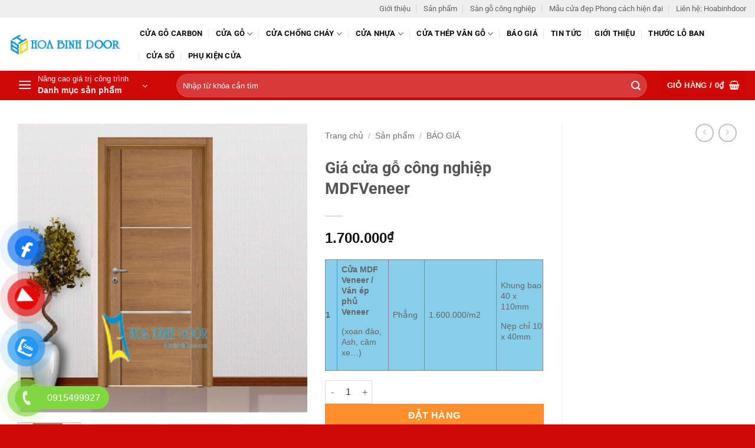

--- FILE ---
content_type: text/html; charset=UTF-8
request_url: https://cuanhuatoilet.com/san-pham/gia-cua-go-cong-nghiep-mdfveneer/
body_size: 33264
content:
<!DOCTYPE html>
<html lang="vi" class="loading-site no-js">
<head><meta charset="UTF-8" /><script>if(navigator.userAgent.match(/MSIE|Internet Explorer/i)||navigator.userAgent.match(/Trident\/7\..*?rv:11/i)){var href=document.location.href;if(!href.match(/[?&]nowprocket/)){if(href.indexOf("?")==-1){if(href.indexOf("#")==-1){document.location.href=href+"?nowprocket=1"}else{document.location.href=href.replace("#","?nowprocket=1#")}}else{if(href.indexOf("#")==-1){document.location.href=href+"&nowprocket=1"}else{document.location.href=href.replace("#","&nowprocket=1#")}}}}</script><script>(()=>{class RocketLazyLoadScripts{constructor(){this.v="2.0.4",this.userEvents=["keydown","keyup","mousedown","mouseup","mousemove","mouseover","mouseout","touchmove","touchstart","touchend","touchcancel","wheel","click","dblclick","input"],this.attributeEvents=["onblur","onclick","oncontextmenu","ondblclick","onfocus","onmousedown","onmouseenter","onmouseleave","onmousemove","onmouseout","onmouseover","onmouseup","onmousewheel","onscroll","onsubmit"]}async t(){this.i(),this.o(),/iP(ad|hone)/.test(navigator.userAgent)&&this.h(),this.u(),this.l(this),this.m(),this.k(this),this.p(this),this._(),await Promise.all([this.R(),this.L()]),this.lastBreath=Date.now(),this.S(this),this.P(),this.D(),this.O(),this.M(),await this.C(this.delayedScripts.normal),await this.C(this.delayedScripts.defer),await this.C(this.delayedScripts.async),await this.T(),await this.F(),await this.j(),await this.A(),window.dispatchEvent(new Event("rocket-allScriptsLoaded")),this.everythingLoaded=!0,this.lastTouchEnd&&await new Promise(t=>setTimeout(t,500-Date.now()+this.lastTouchEnd)),this.I(),this.H(),this.U(),this.W()}i(){this.CSPIssue=sessionStorage.getItem("rocketCSPIssue"),document.addEventListener("securitypolicyviolation",t=>{this.CSPIssue||"script-src-elem"!==t.violatedDirective||"data"!==t.blockedURI||(this.CSPIssue=!0,sessionStorage.setItem("rocketCSPIssue",!0))},{isRocket:!0})}o(){window.addEventListener("pageshow",t=>{this.persisted=t.persisted,this.realWindowLoadedFired=!0},{isRocket:!0}),window.addEventListener("pagehide",()=>{this.onFirstUserAction=null},{isRocket:!0})}h(){let t;function e(e){t=e}window.addEventListener("touchstart",e,{isRocket:!0}),window.addEventListener("touchend",function i(o){o.changedTouches[0]&&t.changedTouches[0]&&Math.abs(o.changedTouches[0].pageX-t.changedTouches[0].pageX)<10&&Math.abs(o.changedTouches[0].pageY-t.changedTouches[0].pageY)<10&&o.timeStamp-t.timeStamp<200&&(window.removeEventListener("touchstart",e,{isRocket:!0}),window.removeEventListener("touchend",i,{isRocket:!0}),"INPUT"===o.target.tagName&&"text"===o.target.type||(o.target.dispatchEvent(new TouchEvent("touchend",{target:o.target,bubbles:!0})),o.target.dispatchEvent(new MouseEvent("mouseover",{target:o.target,bubbles:!0})),o.target.dispatchEvent(new PointerEvent("click",{target:o.target,bubbles:!0,cancelable:!0,detail:1,clientX:o.changedTouches[0].clientX,clientY:o.changedTouches[0].clientY})),event.preventDefault()))},{isRocket:!0})}q(t){this.userActionTriggered||("mousemove"!==t.type||this.firstMousemoveIgnored?"keyup"===t.type||"mouseover"===t.type||"mouseout"===t.type||(this.userActionTriggered=!0,this.onFirstUserAction&&this.onFirstUserAction()):this.firstMousemoveIgnored=!0),"click"===t.type&&t.preventDefault(),t.stopPropagation(),t.stopImmediatePropagation(),"touchstart"===this.lastEvent&&"touchend"===t.type&&(this.lastTouchEnd=Date.now()),"click"===t.type&&(this.lastTouchEnd=0),this.lastEvent=t.type,t.composedPath&&t.composedPath()[0].getRootNode()instanceof ShadowRoot&&(t.rocketTarget=t.composedPath()[0]),this.savedUserEvents.push(t)}u(){this.savedUserEvents=[],this.userEventHandler=this.q.bind(this),this.userEvents.forEach(t=>window.addEventListener(t,this.userEventHandler,{passive:!1,isRocket:!0})),document.addEventListener("visibilitychange",this.userEventHandler,{isRocket:!0})}U(){this.userEvents.forEach(t=>window.removeEventListener(t,this.userEventHandler,{passive:!1,isRocket:!0})),document.removeEventListener("visibilitychange",this.userEventHandler,{isRocket:!0}),this.savedUserEvents.forEach(t=>{(t.rocketTarget||t.target).dispatchEvent(new window[t.constructor.name](t.type,t))})}m(){const t="return false",e=Array.from(this.attributeEvents,t=>"data-rocket-"+t),i="["+this.attributeEvents.join("],[")+"]",o="[data-rocket-"+this.attributeEvents.join("],[data-rocket-")+"]",s=(e,i,o)=>{o&&o!==t&&(e.setAttribute("data-rocket-"+i,o),e["rocket"+i]=new Function("event",o),e.setAttribute(i,t))};new MutationObserver(t=>{for(const n of t)"attributes"===n.type&&(n.attributeName.startsWith("data-rocket-")||this.everythingLoaded?n.attributeName.startsWith("data-rocket-")&&this.everythingLoaded&&this.N(n.target,n.attributeName.substring(12)):s(n.target,n.attributeName,n.target.getAttribute(n.attributeName))),"childList"===n.type&&n.addedNodes.forEach(t=>{if(t.nodeType===Node.ELEMENT_NODE)if(this.everythingLoaded)for(const i of[t,...t.querySelectorAll(o)])for(const t of i.getAttributeNames())e.includes(t)&&this.N(i,t.substring(12));else for(const e of[t,...t.querySelectorAll(i)])for(const t of e.getAttributeNames())this.attributeEvents.includes(t)&&s(e,t,e.getAttribute(t))})}).observe(document,{subtree:!0,childList:!0,attributeFilter:[...this.attributeEvents,...e]})}I(){this.attributeEvents.forEach(t=>{document.querySelectorAll("[data-rocket-"+t+"]").forEach(e=>{this.N(e,t)})})}N(t,e){const i=t.getAttribute("data-rocket-"+e);i&&(t.setAttribute(e,i),t.removeAttribute("data-rocket-"+e))}k(t){Object.defineProperty(HTMLElement.prototype,"onclick",{get(){return this.rocketonclick||null},set(e){this.rocketonclick=e,this.setAttribute(t.everythingLoaded?"onclick":"data-rocket-onclick","this.rocketonclick(event)")}})}S(t){function e(e,i){let o=e[i];e[i]=null,Object.defineProperty(e,i,{get:()=>o,set(s){t.everythingLoaded?o=s:e["rocket"+i]=o=s}})}e(document,"onreadystatechange"),e(window,"onload"),e(window,"onpageshow");try{Object.defineProperty(document,"readyState",{get:()=>t.rocketReadyState,set(e){t.rocketReadyState=e},configurable:!0}),document.readyState="loading"}catch(t){console.log("WPRocket DJE readyState conflict, bypassing")}}l(t){this.originalAddEventListener=EventTarget.prototype.addEventListener,this.originalRemoveEventListener=EventTarget.prototype.removeEventListener,this.savedEventListeners=[],EventTarget.prototype.addEventListener=function(e,i,o){o&&o.isRocket||!t.B(e,this)&&!t.userEvents.includes(e)||t.B(e,this)&&!t.userActionTriggered||e.startsWith("rocket-")||t.everythingLoaded?t.originalAddEventListener.call(this,e,i,o):(t.savedEventListeners.push({target:this,remove:!1,type:e,func:i,options:o}),"mouseenter"!==e&&"mouseleave"!==e||t.originalAddEventListener.call(this,e,t.savedUserEvents.push,o))},EventTarget.prototype.removeEventListener=function(e,i,o){o&&o.isRocket||!t.B(e,this)&&!t.userEvents.includes(e)||t.B(e,this)&&!t.userActionTriggered||e.startsWith("rocket-")||t.everythingLoaded?t.originalRemoveEventListener.call(this,e,i,o):t.savedEventListeners.push({target:this,remove:!0,type:e,func:i,options:o})}}J(t,e){this.savedEventListeners=this.savedEventListeners.filter(i=>{let o=i.type,s=i.target||window;return e!==o||t!==s||(this.B(o,s)&&(i.type="rocket-"+o),this.$(i),!1)})}H(){EventTarget.prototype.addEventListener=this.originalAddEventListener,EventTarget.prototype.removeEventListener=this.originalRemoveEventListener,this.savedEventListeners.forEach(t=>this.$(t))}$(t){t.remove?this.originalRemoveEventListener.call(t.target,t.type,t.func,t.options):this.originalAddEventListener.call(t.target,t.type,t.func,t.options)}p(t){let e;function i(e){return t.everythingLoaded?e:e.split(" ").map(t=>"load"===t||t.startsWith("load.")?"rocket-jquery-load":t).join(" ")}function o(o){function s(e){const s=o.fn[e];o.fn[e]=o.fn.init.prototype[e]=function(){return this[0]===window&&t.userActionTriggered&&("string"==typeof arguments[0]||arguments[0]instanceof String?arguments[0]=i(arguments[0]):"object"==typeof arguments[0]&&Object.keys(arguments[0]).forEach(t=>{const e=arguments[0][t];delete arguments[0][t],arguments[0][i(t)]=e})),s.apply(this,arguments),this}}if(o&&o.fn&&!t.allJQueries.includes(o)){const e={DOMContentLoaded:[],"rocket-DOMContentLoaded":[]};for(const t in e)document.addEventListener(t,()=>{e[t].forEach(t=>t())},{isRocket:!0});o.fn.ready=o.fn.init.prototype.ready=function(i){function s(){parseInt(o.fn.jquery)>2?setTimeout(()=>i.bind(document)(o)):i.bind(document)(o)}return"function"==typeof i&&(t.realDomReadyFired?!t.userActionTriggered||t.fauxDomReadyFired?s():e["rocket-DOMContentLoaded"].push(s):e.DOMContentLoaded.push(s)),o([])},s("on"),s("one"),s("off"),t.allJQueries.push(o)}e=o}t.allJQueries=[],o(window.jQuery),Object.defineProperty(window,"jQuery",{get:()=>e,set(t){o(t)}})}P(){const t=new Map;document.write=document.writeln=function(e){const i=document.currentScript,o=document.createRange(),s=i.parentElement;let n=t.get(i);void 0===n&&(n=i.nextSibling,t.set(i,n));const c=document.createDocumentFragment();o.setStart(c,0),c.appendChild(o.createContextualFragment(e)),s.insertBefore(c,n)}}async R(){return new Promise(t=>{this.userActionTriggered?t():this.onFirstUserAction=t})}async L(){return new Promise(t=>{document.addEventListener("DOMContentLoaded",()=>{this.realDomReadyFired=!0,t()},{isRocket:!0})})}async j(){return this.realWindowLoadedFired?Promise.resolve():new Promise(t=>{window.addEventListener("load",t,{isRocket:!0})})}M(){this.pendingScripts=[];this.scriptsMutationObserver=new MutationObserver(t=>{for(const e of t)e.addedNodes.forEach(t=>{"SCRIPT"!==t.tagName||t.noModule||t.isWPRocket||this.pendingScripts.push({script:t,promise:new Promise(e=>{const i=()=>{const i=this.pendingScripts.findIndex(e=>e.script===t);i>=0&&this.pendingScripts.splice(i,1),e()};t.addEventListener("load",i,{isRocket:!0}),t.addEventListener("error",i,{isRocket:!0}),setTimeout(i,1e3)})})})}),this.scriptsMutationObserver.observe(document,{childList:!0,subtree:!0})}async F(){await this.X(),this.pendingScripts.length?(await this.pendingScripts[0].promise,await this.F()):this.scriptsMutationObserver.disconnect()}D(){this.delayedScripts={normal:[],async:[],defer:[]},document.querySelectorAll("script[type$=rocketlazyloadscript]").forEach(t=>{t.hasAttribute("data-rocket-src")?t.hasAttribute("async")&&!1!==t.async?this.delayedScripts.async.push(t):t.hasAttribute("defer")&&!1!==t.defer||"module"===t.getAttribute("data-rocket-type")?this.delayedScripts.defer.push(t):this.delayedScripts.normal.push(t):this.delayedScripts.normal.push(t)})}async _(){await this.L();let t=[];document.querySelectorAll("script[type$=rocketlazyloadscript][data-rocket-src]").forEach(e=>{let i=e.getAttribute("data-rocket-src");if(i&&!i.startsWith("data:")){i.startsWith("//")&&(i=location.protocol+i);try{const o=new URL(i).origin;o!==location.origin&&t.push({src:o,crossOrigin:e.crossOrigin||"module"===e.getAttribute("data-rocket-type")})}catch(t){}}}),t=[...new Map(t.map(t=>[JSON.stringify(t),t])).values()],this.Y(t,"preconnect")}async G(t){if(await this.K(),!0!==t.noModule||!("noModule"in HTMLScriptElement.prototype))return new Promise(e=>{let i;function o(){(i||t).setAttribute("data-rocket-status","executed"),e()}try{if(navigator.userAgent.includes("Firefox/")||""===navigator.vendor||this.CSPIssue)i=document.createElement("script"),[...t.attributes].forEach(t=>{let e=t.nodeName;"type"!==e&&("data-rocket-type"===e&&(e="type"),"data-rocket-src"===e&&(e="src"),i.setAttribute(e,t.nodeValue))}),t.text&&(i.text=t.text),t.nonce&&(i.nonce=t.nonce),i.hasAttribute("src")?(i.addEventListener("load",o,{isRocket:!0}),i.addEventListener("error",()=>{i.setAttribute("data-rocket-status","failed-network"),e()},{isRocket:!0}),setTimeout(()=>{i.isConnected||e()},1)):(i.text=t.text,o()),i.isWPRocket=!0,t.parentNode.replaceChild(i,t);else{const i=t.getAttribute("data-rocket-type"),s=t.getAttribute("data-rocket-src");i?(t.type=i,t.removeAttribute("data-rocket-type")):t.removeAttribute("type"),t.addEventListener("load",o,{isRocket:!0}),t.addEventListener("error",i=>{this.CSPIssue&&i.target.src.startsWith("data:")?(console.log("WPRocket: CSP fallback activated"),t.removeAttribute("src"),this.G(t).then(e)):(t.setAttribute("data-rocket-status","failed-network"),e())},{isRocket:!0}),s?(t.fetchPriority="high",t.removeAttribute("data-rocket-src"),t.src=s):t.src="data:text/javascript;base64,"+window.btoa(unescape(encodeURIComponent(t.text)))}}catch(i){t.setAttribute("data-rocket-status","failed-transform"),e()}});t.setAttribute("data-rocket-status","skipped")}async C(t){const e=t.shift();return e?(e.isConnected&&await this.G(e),this.C(t)):Promise.resolve()}O(){this.Y([...this.delayedScripts.normal,...this.delayedScripts.defer,...this.delayedScripts.async],"preload")}Y(t,e){this.trash=this.trash||[];let i=!0;var o=document.createDocumentFragment();t.forEach(t=>{const s=t.getAttribute&&t.getAttribute("data-rocket-src")||t.src;if(s&&!s.startsWith("data:")){const n=document.createElement("link");n.href=s,n.rel=e,"preconnect"!==e&&(n.as="script",n.fetchPriority=i?"high":"low"),t.getAttribute&&"module"===t.getAttribute("data-rocket-type")&&(n.crossOrigin=!0),t.crossOrigin&&(n.crossOrigin=t.crossOrigin),t.integrity&&(n.integrity=t.integrity),t.nonce&&(n.nonce=t.nonce),o.appendChild(n),this.trash.push(n),i=!1}}),document.head.appendChild(o)}W(){this.trash.forEach(t=>t.remove())}async T(){try{document.readyState="interactive"}catch(t){}this.fauxDomReadyFired=!0;try{await this.K(),this.J(document,"readystatechange"),document.dispatchEvent(new Event("rocket-readystatechange")),await this.K(),document.rocketonreadystatechange&&document.rocketonreadystatechange(),await this.K(),this.J(document,"DOMContentLoaded"),document.dispatchEvent(new Event("rocket-DOMContentLoaded")),await this.K(),this.J(window,"DOMContentLoaded"),window.dispatchEvent(new Event("rocket-DOMContentLoaded"))}catch(t){console.error(t)}}async A(){try{document.readyState="complete"}catch(t){}try{await this.K(),this.J(document,"readystatechange"),document.dispatchEvent(new Event("rocket-readystatechange")),await this.K(),document.rocketonreadystatechange&&document.rocketonreadystatechange(),await this.K(),this.J(window,"load"),window.dispatchEvent(new Event("rocket-load")),await this.K(),window.rocketonload&&window.rocketonload(),await this.K(),this.allJQueries.forEach(t=>t(window).trigger("rocket-jquery-load")),await this.K(),this.J(window,"pageshow");const t=new Event("rocket-pageshow");t.persisted=this.persisted,window.dispatchEvent(t),await this.K(),window.rocketonpageshow&&window.rocketonpageshow({persisted:this.persisted})}catch(t){console.error(t)}}async K(){Date.now()-this.lastBreath>45&&(await this.X(),this.lastBreath=Date.now())}async X(){return document.hidden?new Promise(t=>setTimeout(t)):new Promise(t=>requestAnimationFrame(t))}B(t,e){return e===document&&"readystatechange"===t||(e===document&&"DOMContentLoaded"===t||(e===window&&"DOMContentLoaded"===t||(e===window&&"load"===t||e===window&&"pageshow"===t)))}static run(){(new RocketLazyLoadScripts).t()}}RocketLazyLoadScripts.run()})();</script>
	
	<link rel="profile" href="http://gmpg.org/xfn/11" />
	<link rel="pingback" href="" />

	<script type="rocketlazyloadscript">(function(html){html.className = html.className.replace(/\bno-js\b/,'js')})(document.documentElement);</script>
<meta name='robots' content='index, follow, max-image-preview:large, max-snippet:-1, max-video-preview:-1' />
<meta name="viewport" content="width=device-width, initial-scale=1" />
	<!-- This site is optimized with the Yoast SEO Premium plugin v26.6 (Yoast SEO v26.6) - https://yoast.com/wordpress/plugins/seo/ -->
	<title>Giá cửa gỗ công nghiệp MDFVeneer</title>
	<link rel="canonical" href="https://cuanhuatoilet.com/san-pham/gia-cua-go-cong-nghiep-mdfveneer/" />
	<meta property="og:locale" content="vi_VN" />
	<meta property="og:type" content="article" />
	<meta property="og:title" content="Giá cửa gỗ công nghiệp MDFVeneer" />
	<meta property="og:description" content="1 Cửa MDF Veneer / Ván ép phủ Veneer  (xoan đào, Ash, căm xe...) Phẳng 1.600.000/m2 Khung bao 40 x 110mm  Nẹp chỉ 10 x 40mm" />
	<meta property="og:url" content="https://cuanhuatoilet.com/san-pham/gia-cua-go-cong-nghiep-mdfveneer/" />
	<meta property="og:site_name" content="Cửa Nhựa Gỗ Hoabinhdoor" />
	<meta property="article:modified_time" content="2021-04-09T08:14:27+00:00" />
	<meta property="og:image" content="https://cuanhuatoilet.com/wp-content/uploads/2021/04/P2R2-1.jpg" />
	<meta property="og:image:width" content="300" />
	<meta property="og:image:height" content="300" />
	<meta property="og:image:type" content="image/jpeg" />
	<meta name="twitter:card" content="summary_large_image" />
	<meta name="twitter:label1" content="Ước tính thời gian đọc" />
	<meta name="twitter:data1" content="4 phút" />
	<script type="application/ld+json" class="yoast-schema-graph">{"@context":"https://schema.org","@graph":[{"@type":"WebPage","@id":"https://cuanhuatoilet.com/san-pham/gia-cua-go-cong-nghiep-mdfveneer/","url":"https://cuanhuatoilet.com/san-pham/gia-cua-go-cong-nghiep-mdfveneer/","name":"Giá cửa gỗ công nghiệp MDFVeneer","isPartOf":{"@id":"https://cuanhuatoilet.com/#website"},"primaryImageOfPage":{"@id":"https://cuanhuatoilet.com/san-pham/gia-cua-go-cong-nghiep-mdfveneer/#primaryimage"},"image":{"@id":"https://cuanhuatoilet.com/san-pham/gia-cua-go-cong-nghiep-mdfveneer/#primaryimage"},"thumbnailUrl":"https://cuanhuatoilet.com/wp-content/uploads/2021/04/P2R2-1.jpg","datePublished":"2021-04-09T08:14:03+00:00","dateModified":"2021-04-09T08:14:27+00:00","breadcrumb":{"@id":"https://cuanhuatoilet.com/san-pham/gia-cua-go-cong-nghiep-mdfveneer/#breadcrumb"},"inLanguage":"vi","potentialAction":[{"@type":"ReadAction","target":["https://cuanhuatoilet.com/san-pham/gia-cua-go-cong-nghiep-mdfveneer/"]}]},{"@type":"ImageObject","inLanguage":"vi","@id":"https://cuanhuatoilet.com/san-pham/gia-cua-go-cong-nghiep-mdfveneer/#primaryimage","url":"https://cuanhuatoilet.com/wp-content/uploads/2021/04/P2R2-1.jpg","contentUrl":"https://cuanhuatoilet.com/wp-content/uploads/2021/04/P2R2-1.jpg","width":300,"height":300},{"@type":"BreadcrumbList","@id":"https://cuanhuatoilet.com/san-pham/gia-cua-go-cong-nghiep-mdfveneer/#breadcrumb","itemListElement":[{"@type":"ListItem","position":1,"name":"Home","item":"https://cuanhuatoilet.com/"},{"@type":"ListItem","position":2,"name":"Sản phẩm","item":"https://cuanhuatoilet.com/san-pham/"},{"@type":"ListItem","position":3,"name":"Giá cửa gỗ công nghiệp MDFVeneer"}]},{"@type":"WebSite","@id":"https://cuanhuatoilet.com/#website","url":"https://cuanhuatoilet.com/","name":"Cửa Nhựa Gỗ Hoabinhdoor","description":"Hoabinhdoor","publisher":{"@id":"https://cuanhuatoilet.com/#organization"},"potentialAction":[{"@type":"SearchAction","target":{"@type":"EntryPoint","urlTemplate":"https://cuanhuatoilet.com/?s={search_term_string}"},"query-input":{"@type":"PropertyValueSpecification","valueRequired":true,"valueName":"search_term_string"}}],"inLanguage":"vi"},{"@type":"Organization","@id":"https://cuanhuatoilet.com/#organization","name":"Cửa Nhựa Toilet Kingdoor","url":"https://cuanhuatoilet.com/","logo":{"@type":"ImageObject","inLanguage":"vi","@id":"https://cuanhuatoilet.com/#/schema/logo/image/","url":"https://cuanhuatoilet.com/wp-content/uploads/2021/04/logo.png","contentUrl":"https://cuanhuatoilet.com/wp-content/uploads/2021/04/logo.png","width":167,"height":84,"caption":"Cửa Nhựa Toilet Kingdoor"},"image":{"@id":"https://cuanhuatoilet.com/#/schema/logo/image/"}}]}</script>
	<!-- / Yoast SEO Premium plugin. -->



<link rel='prefetch' href='https://cuanhuatoilet.com/wp-content/themes/flatsome/assets/js/flatsome.js?ver=e2eddd6c228105dac048' />
<link rel='prefetch' href='https://cuanhuatoilet.com/wp-content/themes/flatsome/assets/js/chunk.slider.js?ver=3.20.4' />
<link rel='prefetch' href='https://cuanhuatoilet.com/wp-content/themes/flatsome/assets/js/chunk.popups.js?ver=3.20.4' />
<link rel='prefetch' href='https://cuanhuatoilet.com/wp-content/themes/flatsome/assets/js/chunk.tooltips.js?ver=3.20.4' />
<link rel='prefetch' href='https://cuanhuatoilet.com/wp-content/themes/flatsome/assets/js/woocommerce.js?ver=1c9be63d628ff7c3ff4c' />
<style id='wp-img-auto-sizes-contain-inline-css' type='text/css'>
img:is([sizes=auto i],[sizes^="auto," i]){contain-intrinsic-size:3000px 1500px}
/*# sourceURL=wp-img-auto-sizes-contain-inline-css */
</style>
<link rel='stylesheet' id='kk-star-ratings-css' href='https://cuanhuatoilet.com/wp-content/plugins/kk-star-ratings/src/core/public/css/kk-star-ratings.min.css' type='text/css' media='all' />
<link rel='stylesheet' id='photoswipe-css' href='https://cuanhuatoilet.com/wp-content/plugins/woocommerce/assets/css/photoswipe/photoswipe.min.css' type='text/css' media='all' />
<link rel='stylesheet' id='photoswipe-default-skin-css' href='https://cuanhuatoilet.com/wp-content/plugins/woocommerce/assets/css/photoswipe/default-skin/default-skin.min.css' type='text/css' media='all' />
<style id='woocommerce-inline-inline-css' type='text/css'>
.woocommerce form .form-row .required { visibility: visible; }
/*# sourceURL=woocommerce-inline-inline-css */
</style>
<link data-minify="1" rel='stylesheet' id='pzf-style-css' href='https://cuanhuatoilet.com/wp-content/cache/min/1/wp-content/plugins/button-contact-vr/legacy/css/style.css?ver=1767742368' type='text/css' media='all' />
<link data-minify="1" rel='stylesheet' id='forget-about-shortcode-buttons-css' href='https://cuanhuatoilet.com/wp-content/cache/min/1/wp-content/plugins/forget-about-shortcode-buttons/public/css/button-styles.css?ver=1767742368' type='text/css' media='all' />
<link data-minify="1" rel='stylesheet' id='flatsome-main-css' href='https://cuanhuatoilet.com/wp-content/cache/min/1/wp-content/themes/flatsome/assets/css/flatsome.css?ver=1767742368' type='text/css' media='all' />
<style id='flatsome-main-inline-css' type='text/css'>
@font-face {
				font-family: "fl-icons";
				font-display: block;
				src: url(https://cuanhuatoilet.com/wp-content/themes/flatsome/assets/css/icons/fl-icons.eot?v=3.20.4);
				src:
					url(https://cuanhuatoilet.com/wp-content/themes/flatsome/assets/css/icons/fl-icons.eot#iefix?v=3.20.4) format("embedded-opentype"),
					url(https://cuanhuatoilet.com/wp-content/themes/flatsome/assets/css/icons/fl-icons.woff2?v=3.20.4) format("woff2"),
					url(https://cuanhuatoilet.com/wp-content/themes/flatsome/assets/css/icons/fl-icons.ttf?v=3.20.4) format("truetype"),
					url(https://cuanhuatoilet.com/wp-content/themes/flatsome/assets/css/icons/fl-icons.woff?v=3.20.4) format("woff"),
					url(https://cuanhuatoilet.com/wp-content/themes/flatsome/assets/css/icons/fl-icons.svg?v=3.20.4#fl-icons) format("svg");
			}
/*# sourceURL=flatsome-main-inline-css */
</style>
<link data-minify="1" rel='stylesheet' id='flatsome-shop-css' href='https://cuanhuatoilet.com/wp-content/cache/min/1/wp-content/themes/flatsome/assets/css/flatsome-shop.css?ver=1767742368' type='text/css' media='all' />
<script type="text/javascript" src="https://cuanhuatoilet.com/wp-includes/js/jquery/jquery.min.js" id="jquery-core-js"></script>
<script data-minify="1" type="text/javascript" src="https://cuanhuatoilet.com/wp-content/cache/min/1/wp-content/plugins/foxtool/link/index.js?ver=1767742368" id="index-ft-js"></script>
<script type="text/javascript" src="https://cuanhuatoilet.com/wp-content/plugins/woocommerce/assets/js/jquery-blockui/jquery.blockUI.min.js" id="wc-jquery-blockui-js" data-wp-strategy="defer"></script>
<script type="text/javascript" id="wc-add-to-cart-js-extra">
/* <![CDATA[ */
var wc_add_to_cart_params = {"ajax_url":"/wp-admin/admin-ajax.php","wc_ajax_url":"/?wc-ajax=%%endpoint%%","i18n_view_cart":"Xem gi\u1ecf h\u00e0ng","cart_url":"https://cuanhuatoilet.com/gio-hang/","is_cart":"","cart_redirect_after_add":"no"};
//# sourceURL=wc-add-to-cart-js-extra
/* ]]> */
</script>
<script type="text/javascript" src="https://cuanhuatoilet.com/wp-content/plugins/woocommerce/assets/js/frontend/add-to-cart.min.js" id="wc-add-to-cart-js" defer="defer" data-wp-strategy="defer"></script>
<script type="text/javascript" src="https://cuanhuatoilet.com/wp-content/plugins/woocommerce/assets/js/photoswipe/photoswipe.min.js" id="wc-photoswipe-js" defer="defer" data-wp-strategy="defer"></script>
<script type="text/javascript" src="https://cuanhuatoilet.com/wp-content/plugins/woocommerce/assets/js/photoswipe/photoswipe-ui-default.min.js" id="wc-photoswipe-ui-default-js" defer="defer" data-wp-strategy="defer"></script>
<script type="text/javascript" id="wc-single-product-js-extra">
/* <![CDATA[ */
var wc_single_product_params = {"i18n_required_rating_text":"Vui l\u00f2ng ch\u1ecdn m\u1ed9t m\u1ee9c \u0111\u00e1nh gi\u00e1","i18n_rating_options":["1 tr\u00ean 5 sao","2 tr\u00ean 5 sao","3 tr\u00ean 5 sao","4 tr\u00ean 5 sao","5 tr\u00ean 5 sao"],"i18n_product_gallery_trigger_text":"Xem th\u01b0 vi\u1ec7n \u1ea3nh to\u00e0n m\u00e0n h\u00ecnh","review_rating_required":"yes","flexslider":{"rtl":false,"animation":"slide","smoothHeight":true,"directionNav":false,"controlNav":"thumbnails","slideshow":false,"animationSpeed":500,"animationLoop":false,"allowOneSlide":false},"zoom_enabled":"","zoom_options":[],"photoswipe_enabled":"1","photoswipe_options":{"shareEl":false,"closeOnScroll":false,"history":false,"hideAnimationDuration":0,"showAnimationDuration":0},"flexslider_enabled":""};
//# sourceURL=wc-single-product-js-extra
/* ]]> */
</script>
<script type="text/javascript" src="https://cuanhuatoilet.com/wp-content/plugins/woocommerce/assets/js/frontend/single-product.min.js" id="wc-single-product-js" defer="defer" data-wp-strategy="defer"></script>
<script type="text/javascript" src="https://cuanhuatoilet.com/wp-content/plugins/woocommerce/assets/js/js-cookie/js.cookie.min.js" id="wc-js-cookie-js" data-wp-strategy="defer"></script>
<meta name="google-site-verification" content="C4ElNVrktZKVxo89KSs9I2RL4xgeaVtTTgKX8vgmkGo" />
<!-- Google tag (gtag.js) -->
<script async src="https://www.googletagmanager.com/gtag/js?id=G-E8532YFYSN"></script>
<script>
  window.dataLayer = window.dataLayer || [];
  function gtag(){dataLayer.push(arguments);}
  gtag('js', new Date());

  gtag('config', 'G-E8532YFYSN');
</script>	<noscript><style>.woocommerce-product-gallery{ opacity: 1 !important; }</style></noscript>
	<link rel="icon" href="https://cuanhuatoilet.com/wp-content/uploads/2024/08/cropped-LOGO-HOABINHDOOR-2-32x32.png" sizes="32x32" />
<link rel="icon" href="https://cuanhuatoilet.com/wp-content/uploads/2024/08/cropped-LOGO-HOABINHDOOR-2-192x192.png" sizes="192x192" />
<link rel="apple-touch-icon" href="https://cuanhuatoilet.com/wp-content/uploads/2024/08/cropped-LOGO-HOABINHDOOR-2-180x180.png" />
<meta name="msapplication-TileImage" content="https://cuanhuatoilet.com/wp-content/uploads/2024/08/cropped-LOGO-HOABINHDOOR-2-270x270.png" />
<style id="custom-css" type="text/css">:root {--primary-color: #ce0707;--fs-color-primary: #ce0707;--fs-color-secondary: #ff8f2b;--fs-color-success: #627D47;--fs-color-alert: #b20000;--fs-color-base: #0a0a0a;--fs-experimental-link-color: #0a0a0a;--fs-experimental-link-color-hover: #ce0707;}.tooltipster-base {--tooltip-color: #fff;--tooltip-bg-color: #000;}.off-canvas-right .mfp-content, .off-canvas-left .mfp-content {--drawer-width: 300px;}.off-canvas .mfp-content.off-canvas-cart {--drawer-width: 360px;}.container-width, .full-width .ubermenu-nav, .container, .row{max-width: 1250px}.row.row-collapse{max-width: 1220px}.row.row-small{max-width: 1242.5px}.row.row-large{max-width: 1280px}.header-main{height: 90px}#logo img{max-height: 90px}#logo{width:192px;}#logo img{padding:5px 0;}.header-bottom{min-height: 50px}.header-top{min-height: 30px}.transparent .header-main{height: 90px}.transparent #logo img{max-height: 90px}.has-transparent + .page-title:first-of-type,.has-transparent + #main > .page-title,.has-transparent + #main > div > .page-title,.has-transparent + #main .page-header-wrapper:first-of-type .page-title{padding-top: 170px;}.header.show-on-scroll,.stuck .header-main{height:70px!important}.stuck #logo img{max-height: 70px!important}.search-form{ width: 80%;}.header-bottom {background-color: #ce0707}.header-main .nav > li > a{line-height: 16px }.stuck .header-main .nav > li > a{line-height: 50px }.header-bottom-nav > li > a{line-height: 16px }@media (max-width: 549px) {.header-main{height: 70px}#logo img{max-height: 70px}}.nav-dropdown{font-size:100%}.header-top{background-color:#efefef!important;}body{font-size: 100%;}@media screen and (max-width: 549px){body{font-size: 100%;}}body{font-family: Roboto, sans-serif;}body {font-weight: 400;font-style: normal;}.nav > li > a {font-family: Roboto, sans-serif;}.mobile-sidebar-levels-2 .nav > li > ul > li > a {font-family: Roboto, sans-serif;}.nav > li > a,.mobile-sidebar-levels-2 .nav > li > ul > li > a {font-weight: 700;font-style: normal;}h1,h2,h3,h4,h5,h6,.heading-font, .off-canvas-center .nav-sidebar.nav-vertical > li > a{font-family: Roboto, sans-serif;}h1,h2,h3,h4,h5,h6,.heading-font,.banner h1,.banner h2 {font-weight: 700;font-style: normal;}.alt-font{font-family: Roboto, sans-serif;}.alt-font {font-weight: 400!important;font-style: normal!important;}.breadcrumbs{text-transform: none;}.header:not(.transparent) .header-nav-main.nav > li > a {color: #0a0a0a;}.header:not(.transparent) .header-bottom-nav.nav > li > a{color: #ffffff;}.shop-page-title.featured-title .title-bg{ background-image: url(https://cuanhuatoilet.com/wp-content/uploads/2021/04/P2R2-1.jpg)!important;}@media screen and (min-width: 550px){.products .box-vertical .box-image{min-width: 247px!important;width: 247px!important;}}.absolute-footer, html{background-color: #ce0707}.header-vertical-menu__opener{background-color: #ce0707}.header-vertical-menu__fly-out{background-color: #ce0707}.nav-vertical-fly-out > li + li {border-top-width: 1px; border-top-style: solid;}/* Custom CSS */.section-title-normal {margin-bottom: 20px;border-bottom: 0;border-radius: 5px;}.section-title-normal b {display: none;}.section-title b {background-color: white;}.section-title-normal span {margin-right: 15px;background: #ce0707;padding-bottom: 0;border-bottom: 0;margin-bottom: 0;margin-top: -1px;font-size: 17px;color: white!important;padding: 13px;font-weight: normal;}.section-title span {text-transform: uppercase;}.hdevvn-show-cats {background: none !important;}.hdevvn-show-cats {padding-left: 0 !important;padding-right: 0 !important;}span.hdevvn-show-cats li {display: block;width: auto;float: left;margin: 0 8px;}span.hdevvn-show-cats li a {font-size: 13px;color: black;text-transform: none;font-weight: 400;margin-right: 0!important;padding-left: 0px;}.section-title a {font-size: 13px;margin-left: auto;color: #ce0707;margin-right: 10px;font-weight: normal;}.section-title-normal {border-top: 3px solid #ce0707;background: #f2f2f2;}.section-title-bold {border-bottom: 2px solid #e55d12;}.section-title-bold span {margin-bottom: -2px;border: none;padding: 6px 10px 6px 0;font-size: 17px;border-bottom: 2px solid #ce0707;color: #37ab35;}.footer_hotline {width: 100%;margin-top: 20px;display: flex;align-items: center;justify-content: center;}.footer_hotline > p:first-child {margin-left: 0px;}.footer_hotline p {border-radius: 3px;background-color: #02873e;color: #ffffff;width: 40%;height: 45px;line-height: 45px;text-align: center;font-size: 14px;font-family: Roboto;margin: 0px 3.5px;}.footer_hotline p a {font-size: 18px;color: #ffffff;font-weight: bold;}.footer_hotline p a:hover {color: rgb(255 0 0);}p.name.product-title a {overflow: hidden;text-overflow: ellipsis;display: -webkit-box;-webkit-box-orient: vertical;-webkit-line-clamp: 2;height: 60px;}.header-main .searchform .button.icon {width: 60px;height: 40px;}.header-search-form-wrapper input {height: 40px;font-size: 13px;box-shadow: none;}b, strong {font-weight: normal;}table, th, td { border: 1px solid #868585;}table { border-collapse: collapse;}table tr:nth-child(odd) { background-color: #eee;}table tr:nth-child(even) { background-color: white;}table tr:nth-child(1) { background-color: skyblue;}/* Áp dụng các định dạng cho văn bản paste article, section, div { max-width: 100% !important; overflow: hidden !important; word-wrap: break-word !important;}*/p, h1, h2, h3, h4, h5, h6 { margin: 1em 0 !important;}/* Áp dụng kiểu in đậm cho các phần tử */strong, b { font-weight: bold !important;}/* Áp dụng kiểu nghiêng cho các phần tử */em, i { font-style: italic !important;}/* Áp dụng font chữ từ clipboard */body { font-family: inherit !important;}/* Custom CSS Mobile */@media (max-width: 549px){.hdevvn-show-cats {display: none;}}.label-new.menu-item > a:after{content:"Mới";}.label-hot.menu-item > a:after{content:"Nổi bật";}.label-sale.menu-item > a:after{content:"Giảm giá";}.label-popular.menu-item > a:after{content:"Phổ biến";}</style><style id="kirki-inline-styles">/* cyrillic-ext */
@font-face {
  font-family: 'Roboto';
  font-style: normal;
  font-weight: 400;
  font-stretch: 100%;
  font-display: swap;
  src: url(https://cuanhuatoilet.com/wp-content/fonts/roboto/KFO7CnqEu92Fr1ME7kSn66aGLdTylUAMa3GUBGEe.woff2) format('woff2');
  unicode-range: U+0460-052F, U+1C80-1C8A, U+20B4, U+2DE0-2DFF, U+A640-A69F, U+FE2E-FE2F;
}
/* cyrillic */
@font-face {
  font-family: 'Roboto';
  font-style: normal;
  font-weight: 400;
  font-stretch: 100%;
  font-display: swap;
  src: url(https://cuanhuatoilet.com/wp-content/fonts/roboto/KFO7CnqEu92Fr1ME7kSn66aGLdTylUAMa3iUBGEe.woff2) format('woff2');
  unicode-range: U+0301, U+0400-045F, U+0490-0491, U+04B0-04B1, U+2116;
}
/* greek-ext */
@font-face {
  font-family: 'Roboto';
  font-style: normal;
  font-weight: 400;
  font-stretch: 100%;
  font-display: swap;
  src: url(https://cuanhuatoilet.com/wp-content/fonts/roboto/KFO7CnqEu92Fr1ME7kSn66aGLdTylUAMa3CUBGEe.woff2) format('woff2');
  unicode-range: U+1F00-1FFF;
}
/* greek */
@font-face {
  font-family: 'Roboto';
  font-style: normal;
  font-weight: 400;
  font-stretch: 100%;
  font-display: swap;
  src: url(https://cuanhuatoilet.com/wp-content/fonts/roboto/KFO7CnqEu92Fr1ME7kSn66aGLdTylUAMa3-UBGEe.woff2) format('woff2');
  unicode-range: U+0370-0377, U+037A-037F, U+0384-038A, U+038C, U+038E-03A1, U+03A3-03FF;
}
/* math */
@font-face {
  font-family: 'Roboto';
  font-style: normal;
  font-weight: 400;
  font-stretch: 100%;
  font-display: swap;
  src: url(https://cuanhuatoilet.com/wp-content/fonts/roboto/KFO7CnqEu92Fr1ME7kSn66aGLdTylUAMawCUBGEe.woff2) format('woff2');
  unicode-range: U+0302-0303, U+0305, U+0307-0308, U+0310, U+0312, U+0315, U+031A, U+0326-0327, U+032C, U+032F-0330, U+0332-0333, U+0338, U+033A, U+0346, U+034D, U+0391-03A1, U+03A3-03A9, U+03B1-03C9, U+03D1, U+03D5-03D6, U+03F0-03F1, U+03F4-03F5, U+2016-2017, U+2034-2038, U+203C, U+2040, U+2043, U+2047, U+2050, U+2057, U+205F, U+2070-2071, U+2074-208E, U+2090-209C, U+20D0-20DC, U+20E1, U+20E5-20EF, U+2100-2112, U+2114-2115, U+2117-2121, U+2123-214F, U+2190, U+2192, U+2194-21AE, U+21B0-21E5, U+21F1-21F2, U+21F4-2211, U+2213-2214, U+2216-22FF, U+2308-230B, U+2310, U+2319, U+231C-2321, U+2336-237A, U+237C, U+2395, U+239B-23B7, U+23D0, U+23DC-23E1, U+2474-2475, U+25AF, U+25B3, U+25B7, U+25BD, U+25C1, U+25CA, U+25CC, U+25FB, U+266D-266F, U+27C0-27FF, U+2900-2AFF, U+2B0E-2B11, U+2B30-2B4C, U+2BFE, U+3030, U+FF5B, U+FF5D, U+1D400-1D7FF, U+1EE00-1EEFF;
}
/* symbols */
@font-face {
  font-family: 'Roboto';
  font-style: normal;
  font-weight: 400;
  font-stretch: 100%;
  font-display: swap;
  src: url(https://cuanhuatoilet.com/wp-content/fonts/roboto/KFO7CnqEu92Fr1ME7kSn66aGLdTylUAMaxKUBGEe.woff2) format('woff2');
  unicode-range: U+0001-000C, U+000E-001F, U+007F-009F, U+20DD-20E0, U+20E2-20E4, U+2150-218F, U+2190, U+2192, U+2194-2199, U+21AF, U+21E6-21F0, U+21F3, U+2218-2219, U+2299, U+22C4-22C6, U+2300-243F, U+2440-244A, U+2460-24FF, U+25A0-27BF, U+2800-28FF, U+2921-2922, U+2981, U+29BF, U+29EB, U+2B00-2BFF, U+4DC0-4DFF, U+FFF9-FFFB, U+10140-1018E, U+10190-1019C, U+101A0, U+101D0-101FD, U+102E0-102FB, U+10E60-10E7E, U+1D2C0-1D2D3, U+1D2E0-1D37F, U+1F000-1F0FF, U+1F100-1F1AD, U+1F1E6-1F1FF, U+1F30D-1F30F, U+1F315, U+1F31C, U+1F31E, U+1F320-1F32C, U+1F336, U+1F378, U+1F37D, U+1F382, U+1F393-1F39F, U+1F3A7-1F3A8, U+1F3AC-1F3AF, U+1F3C2, U+1F3C4-1F3C6, U+1F3CA-1F3CE, U+1F3D4-1F3E0, U+1F3ED, U+1F3F1-1F3F3, U+1F3F5-1F3F7, U+1F408, U+1F415, U+1F41F, U+1F426, U+1F43F, U+1F441-1F442, U+1F444, U+1F446-1F449, U+1F44C-1F44E, U+1F453, U+1F46A, U+1F47D, U+1F4A3, U+1F4B0, U+1F4B3, U+1F4B9, U+1F4BB, U+1F4BF, U+1F4C8-1F4CB, U+1F4D6, U+1F4DA, U+1F4DF, U+1F4E3-1F4E6, U+1F4EA-1F4ED, U+1F4F7, U+1F4F9-1F4FB, U+1F4FD-1F4FE, U+1F503, U+1F507-1F50B, U+1F50D, U+1F512-1F513, U+1F53E-1F54A, U+1F54F-1F5FA, U+1F610, U+1F650-1F67F, U+1F687, U+1F68D, U+1F691, U+1F694, U+1F698, U+1F6AD, U+1F6B2, U+1F6B9-1F6BA, U+1F6BC, U+1F6C6-1F6CF, U+1F6D3-1F6D7, U+1F6E0-1F6EA, U+1F6F0-1F6F3, U+1F6F7-1F6FC, U+1F700-1F7FF, U+1F800-1F80B, U+1F810-1F847, U+1F850-1F859, U+1F860-1F887, U+1F890-1F8AD, U+1F8B0-1F8BB, U+1F8C0-1F8C1, U+1F900-1F90B, U+1F93B, U+1F946, U+1F984, U+1F996, U+1F9E9, U+1FA00-1FA6F, U+1FA70-1FA7C, U+1FA80-1FA89, U+1FA8F-1FAC6, U+1FACE-1FADC, U+1FADF-1FAE9, U+1FAF0-1FAF8, U+1FB00-1FBFF;
}
/* vietnamese */
@font-face {
  font-family: 'Roboto';
  font-style: normal;
  font-weight: 400;
  font-stretch: 100%;
  font-display: swap;
  src: url(https://cuanhuatoilet.com/wp-content/fonts/roboto/KFO7CnqEu92Fr1ME7kSn66aGLdTylUAMa3OUBGEe.woff2) format('woff2');
  unicode-range: U+0102-0103, U+0110-0111, U+0128-0129, U+0168-0169, U+01A0-01A1, U+01AF-01B0, U+0300-0301, U+0303-0304, U+0308-0309, U+0323, U+0329, U+1EA0-1EF9, U+20AB;
}
/* latin-ext */
@font-face {
  font-family: 'Roboto';
  font-style: normal;
  font-weight: 400;
  font-stretch: 100%;
  font-display: swap;
  src: url(https://cuanhuatoilet.com/wp-content/fonts/roboto/KFO7CnqEu92Fr1ME7kSn66aGLdTylUAMa3KUBGEe.woff2) format('woff2');
  unicode-range: U+0100-02BA, U+02BD-02C5, U+02C7-02CC, U+02CE-02D7, U+02DD-02FF, U+0304, U+0308, U+0329, U+1D00-1DBF, U+1E00-1E9F, U+1EF2-1EFF, U+2020, U+20A0-20AB, U+20AD-20C0, U+2113, U+2C60-2C7F, U+A720-A7FF;
}
/* latin */
@font-face {
  font-family: 'Roboto';
  font-style: normal;
  font-weight: 400;
  font-stretch: 100%;
  font-display: swap;
  src: url(https://cuanhuatoilet.com/wp-content/fonts/roboto/KFO7CnqEu92Fr1ME7kSn66aGLdTylUAMa3yUBA.woff2) format('woff2');
  unicode-range: U+0000-00FF, U+0131, U+0152-0153, U+02BB-02BC, U+02C6, U+02DA, U+02DC, U+0304, U+0308, U+0329, U+2000-206F, U+20AC, U+2122, U+2191, U+2193, U+2212, U+2215, U+FEFF, U+FFFD;
}
/* cyrillic-ext */
@font-face {
  font-family: 'Roboto';
  font-style: normal;
  font-weight: 700;
  font-stretch: 100%;
  font-display: swap;
  src: url(https://cuanhuatoilet.com/wp-content/fonts/roboto/KFO7CnqEu92Fr1ME7kSn66aGLdTylUAMa3GUBGEe.woff2) format('woff2');
  unicode-range: U+0460-052F, U+1C80-1C8A, U+20B4, U+2DE0-2DFF, U+A640-A69F, U+FE2E-FE2F;
}
/* cyrillic */
@font-face {
  font-family: 'Roboto';
  font-style: normal;
  font-weight: 700;
  font-stretch: 100%;
  font-display: swap;
  src: url(https://cuanhuatoilet.com/wp-content/fonts/roboto/KFO7CnqEu92Fr1ME7kSn66aGLdTylUAMa3iUBGEe.woff2) format('woff2');
  unicode-range: U+0301, U+0400-045F, U+0490-0491, U+04B0-04B1, U+2116;
}
/* greek-ext */
@font-face {
  font-family: 'Roboto';
  font-style: normal;
  font-weight: 700;
  font-stretch: 100%;
  font-display: swap;
  src: url(https://cuanhuatoilet.com/wp-content/fonts/roboto/KFO7CnqEu92Fr1ME7kSn66aGLdTylUAMa3CUBGEe.woff2) format('woff2');
  unicode-range: U+1F00-1FFF;
}
/* greek */
@font-face {
  font-family: 'Roboto';
  font-style: normal;
  font-weight: 700;
  font-stretch: 100%;
  font-display: swap;
  src: url(https://cuanhuatoilet.com/wp-content/fonts/roboto/KFO7CnqEu92Fr1ME7kSn66aGLdTylUAMa3-UBGEe.woff2) format('woff2');
  unicode-range: U+0370-0377, U+037A-037F, U+0384-038A, U+038C, U+038E-03A1, U+03A3-03FF;
}
/* math */
@font-face {
  font-family: 'Roboto';
  font-style: normal;
  font-weight: 700;
  font-stretch: 100%;
  font-display: swap;
  src: url(https://cuanhuatoilet.com/wp-content/fonts/roboto/KFO7CnqEu92Fr1ME7kSn66aGLdTylUAMawCUBGEe.woff2) format('woff2');
  unicode-range: U+0302-0303, U+0305, U+0307-0308, U+0310, U+0312, U+0315, U+031A, U+0326-0327, U+032C, U+032F-0330, U+0332-0333, U+0338, U+033A, U+0346, U+034D, U+0391-03A1, U+03A3-03A9, U+03B1-03C9, U+03D1, U+03D5-03D6, U+03F0-03F1, U+03F4-03F5, U+2016-2017, U+2034-2038, U+203C, U+2040, U+2043, U+2047, U+2050, U+2057, U+205F, U+2070-2071, U+2074-208E, U+2090-209C, U+20D0-20DC, U+20E1, U+20E5-20EF, U+2100-2112, U+2114-2115, U+2117-2121, U+2123-214F, U+2190, U+2192, U+2194-21AE, U+21B0-21E5, U+21F1-21F2, U+21F4-2211, U+2213-2214, U+2216-22FF, U+2308-230B, U+2310, U+2319, U+231C-2321, U+2336-237A, U+237C, U+2395, U+239B-23B7, U+23D0, U+23DC-23E1, U+2474-2475, U+25AF, U+25B3, U+25B7, U+25BD, U+25C1, U+25CA, U+25CC, U+25FB, U+266D-266F, U+27C0-27FF, U+2900-2AFF, U+2B0E-2B11, U+2B30-2B4C, U+2BFE, U+3030, U+FF5B, U+FF5D, U+1D400-1D7FF, U+1EE00-1EEFF;
}
/* symbols */
@font-face {
  font-family: 'Roboto';
  font-style: normal;
  font-weight: 700;
  font-stretch: 100%;
  font-display: swap;
  src: url(https://cuanhuatoilet.com/wp-content/fonts/roboto/KFO7CnqEu92Fr1ME7kSn66aGLdTylUAMaxKUBGEe.woff2) format('woff2');
  unicode-range: U+0001-000C, U+000E-001F, U+007F-009F, U+20DD-20E0, U+20E2-20E4, U+2150-218F, U+2190, U+2192, U+2194-2199, U+21AF, U+21E6-21F0, U+21F3, U+2218-2219, U+2299, U+22C4-22C6, U+2300-243F, U+2440-244A, U+2460-24FF, U+25A0-27BF, U+2800-28FF, U+2921-2922, U+2981, U+29BF, U+29EB, U+2B00-2BFF, U+4DC0-4DFF, U+FFF9-FFFB, U+10140-1018E, U+10190-1019C, U+101A0, U+101D0-101FD, U+102E0-102FB, U+10E60-10E7E, U+1D2C0-1D2D3, U+1D2E0-1D37F, U+1F000-1F0FF, U+1F100-1F1AD, U+1F1E6-1F1FF, U+1F30D-1F30F, U+1F315, U+1F31C, U+1F31E, U+1F320-1F32C, U+1F336, U+1F378, U+1F37D, U+1F382, U+1F393-1F39F, U+1F3A7-1F3A8, U+1F3AC-1F3AF, U+1F3C2, U+1F3C4-1F3C6, U+1F3CA-1F3CE, U+1F3D4-1F3E0, U+1F3ED, U+1F3F1-1F3F3, U+1F3F5-1F3F7, U+1F408, U+1F415, U+1F41F, U+1F426, U+1F43F, U+1F441-1F442, U+1F444, U+1F446-1F449, U+1F44C-1F44E, U+1F453, U+1F46A, U+1F47D, U+1F4A3, U+1F4B0, U+1F4B3, U+1F4B9, U+1F4BB, U+1F4BF, U+1F4C8-1F4CB, U+1F4D6, U+1F4DA, U+1F4DF, U+1F4E3-1F4E6, U+1F4EA-1F4ED, U+1F4F7, U+1F4F9-1F4FB, U+1F4FD-1F4FE, U+1F503, U+1F507-1F50B, U+1F50D, U+1F512-1F513, U+1F53E-1F54A, U+1F54F-1F5FA, U+1F610, U+1F650-1F67F, U+1F687, U+1F68D, U+1F691, U+1F694, U+1F698, U+1F6AD, U+1F6B2, U+1F6B9-1F6BA, U+1F6BC, U+1F6C6-1F6CF, U+1F6D3-1F6D7, U+1F6E0-1F6EA, U+1F6F0-1F6F3, U+1F6F7-1F6FC, U+1F700-1F7FF, U+1F800-1F80B, U+1F810-1F847, U+1F850-1F859, U+1F860-1F887, U+1F890-1F8AD, U+1F8B0-1F8BB, U+1F8C0-1F8C1, U+1F900-1F90B, U+1F93B, U+1F946, U+1F984, U+1F996, U+1F9E9, U+1FA00-1FA6F, U+1FA70-1FA7C, U+1FA80-1FA89, U+1FA8F-1FAC6, U+1FACE-1FADC, U+1FADF-1FAE9, U+1FAF0-1FAF8, U+1FB00-1FBFF;
}
/* vietnamese */
@font-face {
  font-family: 'Roboto';
  font-style: normal;
  font-weight: 700;
  font-stretch: 100%;
  font-display: swap;
  src: url(https://cuanhuatoilet.com/wp-content/fonts/roboto/KFO7CnqEu92Fr1ME7kSn66aGLdTylUAMa3OUBGEe.woff2) format('woff2');
  unicode-range: U+0102-0103, U+0110-0111, U+0128-0129, U+0168-0169, U+01A0-01A1, U+01AF-01B0, U+0300-0301, U+0303-0304, U+0308-0309, U+0323, U+0329, U+1EA0-1EF9, U+20AB;
}
/* latin-ext */
@font-face {
  font-family: 'Roboto';
  font-style: normal;
  font-weight: 700;
  font-stretch: 100%;
  font-display: swap;
  src: url(https://cuanhuatoilet.com/wp-content/fonts/roboto/KFO7CnqEu92Fr1ME7kSn66aGLdTylUAMa3KUBGEe.woff2) format('woff2');
  unicode-range: U+0100-02BA, U+02BD-02C5, U+02C7-02CC, U+02CE-02D7, U+02DD-02FF, U+0304, U+0308, U+0329, U+1D00-1DBF, U+1E00-1E9F, U+1EF2-1EFF, U+2020, U+20A0-20AB, U+20AD-20C0, U+2113, U+2C60-2C7F, U+A720-A7FF;
}
/* latin */
@font-face {
  font-family: 'Roboto';
  font-style: normal;
  font-weight: 700;
  font-stretch: 100%;
  font-display: swap;
  src: url(https://cuanhuatoilet.com/wp-content/fonts/roboto/KFO7CnqEu92Fr1ME7kSn66aGLdTylUAMa3yUBA.woff2) format('woff2');
  unicode-range: U+0000-00FF, U+0131, U+0152-0153, U+02BB-02BC, U+02C6, U+02DA, U+02DC, U+0304, U+0308, U+0329, U+2000-206F, U+20AC, U+2122, U+2191, U+2193, U+2212, U+2215, U+FEFF, U+FFFD;
}</style><link data-minify="1" rel='stylesheet' id='wc-blocks-style-css' href='https://cuanhuatoilet.com/wp-content/cache/min/1/wp-content/plugins/woocommerce/assets/client/blocks/wc-blocks.css?ver=1767742368' type='text/css' media='all' />
<style id='global-styles-inline-css' type='text/css'>
:root{--wp--preset--aspect-ratio--square: 1;--wp--preset--aspect-ratio--4-3: 4/3;--wp--preset--aspect-ratio--3-4: 3/4;--wp--preset--aspect-ratio--3-2: 3/2;--wp--preset--aspect-ratio--2-3: 2/3;--wp--preset--aspect-ratio--16-9: 16/9;--wp--preset--aspect-ratio--9-16: 9/16;--wp--preset--color--black: #000000;--wp--preset--color--cyan-bluish-gray: #abb8c3;--wp--preset--color--white: #ffffff;--wp--preset--color--pale-pink: #f78da7;--wp--preset--color--vivid-red: #cf2e2e;--wp--preset--color--luminous-vivid-orange: #ff6900;--wp--preset--color--luminous-vivid-amber: #fcb900;--wp--preset--color--light-green-cyan: #7bdcb5;--wp--preset--color--vivid-green-cyan: #00d084;--wp--preset--color--pale-cyan-blue: #8ed1fc;--wp--preset--color--vivid-cyan-blue: #0693e3;--wp--preset--color--vivid-purple: #9b51e0;--wp--preset--color--primary: #ce0707;--wp--preset--color--secondary: #ff8f2b;--wp--preset--color--success: #627D47;--wp--preset--color--alert: #b20000;--wp--preset--gradient--vivid-cyan-blue-to-vivid-purple: linear-gradient(135deg,rgb(6,147,227) 0%,rgb(155,81,224) 100%);--wp--preset--gradient--light-green-cyan-to-vivid-green-cyan: linear-gradient(135deg,rgb(122,220,180) 0%,rgb(0,208,130) 100%);--wp--preset--gradient--luminous-vivid-amber-to-luminous-vivid-orange: linear-gradient(135deg,rgb(252,185,0) 0%,rgb(255,105,0) 100%);--wp--preset--gradient--luminous-vivid-orange-to-vivid-red: linear-gradient(135deg,rgb(255,105,0) 0%,rgb(207,46,46) 100%);--wp--preset--gradient--very-light-gray-to-cyan-bluish-gray: linear-gradient(135deg,rgb(238,238,238) 0%,rgb(169,184,195) 100%);--wp--preset--gradient--cool-to-warm-spectrum: linear-gradient(135deg,rgb(74,234,220) 0%,rgb(151,120,209) 20%,rgb(207,42,186) 40%,rgb(238,44,130) 60%,rgb(251,105,98) 80%,rgb(254,248,76) 100%);--wp--preset--gradient--blush-light-purple: linear-gradient(135deg,rgb(255,206,236) 0%,rgb(152,150,240) 100%);--wp--preset--gradient--blush-bordeaux: linear-gradient(135deg,rgb(254,205,165) 0%,rgb(254,45,45) 50%,rgb(107,0,62) 100%);--wp--preset--gradient--luminous-dusk: linear-gradient(135deg,rgb(255,203,112) 0%,rgb(199,81,192) 50%,rgb(65,88,208) 100%);--wp--preset--gradient--pale-ocean: linear-gradient(135deg,rgb(255,245,203) 0%,rgb(182,227,212) 50%,rgb(51,167,181) 100%);--wp--preset--gradient--electric-grass: linear-gradient(135deg,rgb(202,248,128) 0%,rgb(113,206,126) 100%);--wp--preset--gradient--midnight: linear-gradient(135deg,rgb(2,3,129) 0%,rgb(40,116,252) 100%);--wp--preset--font-size--small: 13px;--wp--preset--font-size--medium: 20px;--wp--preset--font-size--large: 36px;--wp--preset--font-size--x-large: 42px;--wp--preset--spacing--20: 0.44rem;--wp--preset--spacing--30: 0.67rem;--wp--preset--spacing--40: 1rem;--wp--preset--spacing--50: 1.5rem;--wp--preset--spacing--60: 2.25rem;--wp--preset--spacing--70: 3.38rem;--wp--preset--spacing--80: 5.06rem;--wp--preset--shadow--natural: 6px 6px 9px rgba(0, 0, 0, 0.2);--wp--preset--shadow--deep: 12px 12px 50px rgba(0, 0, 0, 0.4);--wp--preset--shadow--sharp: 6px 6px 0px rgba(0, 0, 0, 0.2);--wp--preset--shadow--outlined: 6px 6px 0px -3px rgb(255, 255, 255), 6px 6px rgb(0, 0, 0);--wp--preset--shadow--crisp: 6px 6px 0px rgb(0, 0, 0);}:where(body) { margin: 0; }.wp-site-blocks > .alignleft { float: left; margin-right: 2em; }.wp-site-blocks > .alignright { float: right; margin-left: 2em; }.wp-site-blocks > .aligncenter { justify-content: center; margin-left: auto; margin-right: auto; }:where(.is-layout-flex){gap: 0.5em;}:where(.is-layout-grid){gap: 0.5em;}.is-layout-flow > .alignleft{float: left;margin-inline-start: 0;margin-inline-end: 2em;}.is-layout-flow > .alignright{float: right;margin-inline-start: 2em;margin-inline-end: 0;}.is-layout-flow > .aligncenter{margin-left: auto !important;margin-right: auto !important;}.is-layout-constrained > .alignleft{float: left;margin-inline-start: 0;margin-inline-end: 2em;}.is-layout-constrained > .alignright{float: right;margin-inline-start: 2em;margin-inline-end: 0;}.is-layout-constrained > .aligncenter{margin-left: auto !important;margin-right: auto !important;}.is-layout-constrained > :where(:not(.alignleft):not(.alignright):not(.alignfull)){margin-left: auto !important;margin-right: auto !important;}body .is-layout-flex{display: flex;}.is-layout-flex{flex-wrap: wrap;align-items: center;}.is-layout-flex > :is(*, div){margin: 0;}body .is-layout-grid{display: grid;}.is-layout-grid > :is(*, div){margin: 0;}body{padding-top: 0px;padding-right: 0px;padding-bottom: 0px;padding-left: 0px;}a:where(:not(.wp-element-button)){text-decoration: none;}:root :where(.wp-element-button, .wp-block-button__link){background-color: #32373c;border-width: 0;color: #fff;font-family: inherit;font-size: inherit;font-style: inherit;font-weight: inherit;letter-spacing: inherit;line-height: inherit;padding-top: calc(0.667em + 2px);padding-right: calc(1.333em + 2px);padding-bottom: calc(0.667em + 2px);padding-left: calc(1.333em + 2px);text-decoration: none;text-transform: inherit;}.has-black-color{color: var(--wp--preset--color--black) !important;}.has-cyan-bluish-gray-color{color: var(--wp--preset--color--cyan-bluish-gray) !important;}.has-white-color{color: var(--wp--preset--color--white) !important;}.has-pale-pink-color{color: var(--wp--preset--color--pale-pink) !important;}.has-vivid-red-color{color: var(--wp--preset--color--vivid-red) !important;}.has-luminous-vivid-orange-color{color: var(--wp--preset--color--luminous-vivid-orange) !important;}.has-luminous-vivid-amber-color{color: var(--wp--preset--color--luminous-vivid-amber) !important;}.has-light-green-cyan-color{color: var(--wp--preset--color--light-green-cyan) !important;}.has-vivid-green-cyan-color{color: var(--wp--preset--color--vivid-green-cyan) !important;}.has-pale-cyan-blue-color{color: var(--wp--preset--color--pale-cyan-blue) !important;}.has-vivid-cyan-blue-color{color: var(--wp--preset--color--vivid-cyan-blue) !important;}.has-vivid-purple-color{color: var(--wp--preset--color--vivid-purple) !important;}.has-primary-color{color: var(--wp--preset--color--primary) !important;}.has-secondary-color{color: var(--wp--preset--color--secondary) !important;}.has-success-color{color: var(--wp--preset--color--success) !important;}.has-alert-color{color: var(--wp--preset--color--alert) !important;}.has-black-background-color{background-color: var(--wp--preset--color--black) !important;}.has-cyan-bluish-gray-background-color{background-color: var(--wp--preset--color--cyan-bluish-gray) !important;}.has-white-background-color{background-color: var(--wp--preset--color--white) !important;}.has-pale-pink-background-color{background-color: var(--wp--preset--color--pale-pink) !important;}.has-vivid-red-background-color{background-color: var(--wp--preset--color--vivid-red) !important;}.has-luminous-vivid-orange-background-color{background-color: var(--wp--preset--color--luminous-vivid-orange) !important;}.has-luminous-vivid-amber-background-color{background-color: var(--wp--preset--color--luminous-vivid-amber) !important;}.has-light-green-cyan-background-color{background-color: var(--wp--preset--color--light-green-cyan) !important;}.has-vivid-green-cyan-background-color{background-color: var(--wp--preset--color--vivid-green-cyan) !important;}.has-pale-cyan-blue-background-color{background-color: var(--wp--preset--color--pale-cyan-blue) !important;}.has-vivid-cyan-blue-background-color{background-color: var(--wp--preset--color--vivid-cyan-blue) !important;}.has-vivid-purple-background-color{background-color: var(--wp--preset--color--vivid-purple) !important;}.has-primary-background-color{background-color: var(--wp--preset--color--primary) !important;}.has-secondary-background-color{background-color: var(--wp--preset--color--secondary) !important;}.has-success-background-color{background-color: var(--wp--preset--color--success) !important;}.has-alert-background-color{background-color: var(--wp--preset--color--alert) !important;}.has-black-border-color{border-color: var(--wp--preset--color--black) !important;}.has-cyan-bluish-gray-border-color{border-color: var(--wp--preset--color--cyan-bluish-gray) !important;}.has-white-border-color{border-color: var(--wp--preset--color--white) !important;}.has-pale-pink-border-color{border-color: var(--wp--preset--color--pale-pink) !important;}.has-vivid-red-border-color{border-color: var(--wp--preset--color--vivid-red) !important;}.has-luminous-vivid-orange-border-color{border-color: var(--wp--preset--color--luminous-vivid-orange) !important;}.has-luminous-vivid-amber-border-color{border-color: var(--wp--preset--color--luminous-vivid-amber) !important;}.has-light-green-cyan-border-color{border-color: var(--wp--preset--color--light-green-cyan) !important;}.has-vivid-green-cyan-border-color{border-color: var(--wp--preset--color--vivid-green-cyan) !important;}.has-pale-cyan-blue-border-color{border-color: var(--wp--preset--color--pale-cyan-blue) !important;}.has-vivid-cyan-blue-border-color{border-color: var(--wp--preset--color--vivid-cyan-blue) !important;}.has-vivid-purple-border-color{border-color: var(--wp--preset--color--vivid-purple) !important;}.has-primary-border-color{border-color: var(--wp--preset--color--primary) !important;}.has-secondary-border-color{border-color: var(--wp--preset--color--secondary) !important;}.has-success-border-color{border-color: var(--wp--preset--color--success) !important;}.has-alert-border-color{border-color: var(--wp--preset--color--alert) !important;}.has-vivid-cyan-blue-to-vivid-purple-gradient-background{background: var(--wp--preset--gradient--vivid-cyan-blue-to-vivid-purple) !important;}.has-light-green-cyan-to-vivid-green-cyan-gradient-background{background: var(--wp--preset--gradient--light-green-cyan-to-vivid-green-cyan) !important;}.has-luminous-vivid-amber-to-luminous-vivid-orange-gradient-background{background: var(--wp--preset--gradient--luminous-vivid-amber-to-luminous-vivid-orange) !important;}.has-luminous-vivid-orange-to-vivid-red-gradient-background{background: var(--wp--preset--gradient--luminous-vivid-orange-to-vivid-red) !important;}.has-very-light-gray-to-cyan-bluish-gray-gradient-background{background: var(--wp--preset--gradient--very-light-gray-to-cyan-bluish-gray) !important;}.has-cool-to-warm-spectrum-gradient-background{background: var(--wp--preset--gradient--cool-to-warm-spectrum) !important;}.has-blush-light-purple-gradient-background{background: var(--wp--preset--gradient--blush-light-purple) !important;}.has-blush-bordeaux-gradient-background{background: var(--wp--preset--gradient--blush-bordeaux) !important;}.has-luminous-dusk-gradient-background{background: var(--wp--preset--gradient--luminous-dusk) !important;}.has-pale-ocean-gradient-background{background: var(--wp--preset--gradient--pale-ocean) !important;}.has-electric-grass-gradient-background{background: var(--wp--preset--gradient--electric-grass) !important;}.has-midnight-gradient-background{background: var(--wp--preset--gradient--midnight) !important;}.has-small-font-size{font-size: var(--wp--preset--font-size--small) !important;}.has-medium-font-size{font-size: var(--wp--preset--font-size--medium) !important;}.has-large-font-size{font-size: var(--wp--preset--font-size--large) !important;}.has-x-large-font-size{font-size: var(--wp--preset--font-size--x-large) !important;}
/*# sourceURL=global-styles-inline-css */
</style>
<meta name="generator" content="WP Rocket 3.20.3" data-wpr-features="wpr_delay_js wpr_minify_js wpr_image_dimensions wpr_minify_css wpr_host_fonts_locally wpr_desktop" /></head>

<body class="wp-singular product-template-default single single-product postid-298 wp-theme-flatsome wp-child-theme-cuanhuatoilet theme-flatsome woocommerce woocommerce-page woocommerce-no-js lightbox nav-dropdown-has-arrow nav-dropdown-has-shadow nav-dropdown-has-border">


<a class="skip-link screen-reader-text" href="#main">Bỏ qua nội dung</a>

<div data-rocket-location-hash="99bb46786fd5bd31bcd7bdc067ad247a" id="wrapper">

	
	<header data-rocket-location-hash="206ea7e7a40527113a298b104df0a952" id="header" class="header header-full-width has-sticky sticky-jump">
		<div data-rocket-location-hash="d53b06ca13945ed03e70ba4a94347bcf" class="header-wrapper">
			<div id="top-bar" class="header-top hide-for-sticky">
    <div class="flex-row container">
      <div class="flex-col hide-for-medium flex-left">
          <ul class="nav nav-left medium-nav-center nav-small  nav-divided">
                        </ul>
      </div>

      <div class="flex-col hide-for-medium flex-center">
          <ul class="nav nav-center nav-small  nav-divided">
                        </ul>
      </div>

      <div class="flex-col hide-for-medium flex-right">
         <ul class="nav top-bar-nav nav-right nav-small  nav-divided">
              <li id="menu-item-66" class="menu-item menu-item-type-post_type menu-item-object-page menu-item-66 menu-item-design-default"><a href="https://cuanhuatoilet.com/gioi-thieu/" class="nav-top-link">Giới thiệu</a></li>
<li id="menu-item-1081" class="menu-item menu-item-type-post_type menu-item-object-page current_page_parent menu-item-1081 menu-item-design-default"><a href="https://cuanhuatoilet.com/san-pham/" class="nav-top-link">Sản phẩm</a></li>
<li id="menu-item-1087" class="menu-item menu-item-type-taxonomy menu-item-object-product_cat menu-item-1087 menu-item-design-default"><a href="https://cuanhuatoilet.com/san-go-cong-nghiep/" class="nav-top-link">Sàn gỗ công nghiệp</a></li>
<li id="menu-item-1088" class="menu-item menu-item-type-taxonomy menu-item-object-product_cat menu-item-1088 menu-item-design-default"><a href="https://cuanhuatoilet.com/mau-cua-dep-phong-cach-hien-dai/" class="nav-top-link">Mẫu cửa đẹp Phong cách hiện đại</a></li>
<li id="menu-item-65" class="menu-item menu-item-type-post_type menu-item-object-page menu-item-65 menu-item-design-default"><a href="https://cuanhuatoilet.com/lien-he/" class="nav-top-link">Liên hệ: Hoabinhdoor</a></li>
          </ul>
      </div>

            <div class="flex-col show-for-medium flex-grow">
          <ul class="nav nav-center nav-small mobile-nav  nav-divided">
              <li class="html custom html_topbar_left"><strong class="uppercase">0xE3 0x85 0xA4</strong></li>          </ul>
      </div>
      
    </div>
</div>
<div id="masthead" class="header-main hide-for-sticky">
      <div class="header-inner flex-row container logo-left medium-logo-center" role="navigation">

          <!-- Logo -->
          <div id="logo" class="flex-col logo">
            
<!-- Header logo -->
<a href="https://cuanhuatoilet.com/" title="Cửa Nhựa Gỗ Hoabinhdoor - Hoabinhdoor" rel="home">
		<img width="6442" height="1258" src="https://cuanhuatoilet.com/wp-content/uploads/2024/08/LOGO-HOABINHDOOR.png" class="header_logo header-logo" alt="Cửa Nhựa Gỗ Hoabinhdoor"/><img  width="6442" height="1258" src="https://cuanhuatoilet.com/wp-content/uploads/2024/08/LOGO-HOABINHDOOR-1.png" class="header-logo-dark" alt="Cửa Nhựa Gỗ Hoabinhdoor"/></a>
          </div>

          <!-- Mobile Left Elements -->
          <div class="flex-col show-for-medium flex-left">
            <ul class="mobile-nav nav nav-left ">
              <li class="nav-icon has-icon">
			<a href="#" class="is-small" data-open="#main-menu" data-pos="left" data-bg="main-menu-overlay" role="button" aria-label="Menu" aria-controls="main-menu" aria-expanded="false" aria-haspopup="dialog" data-flatsome-role-button>
			<i class="icon-menu" aria-hidden="true"></i>					</a>
	</li>
            </ul>
          </div>

          <!-- Left Elements -->
          <div class="flex-col hide-for-medium flex-left
            flex-grow">
            <ul class="header-nav header-nav-main nav nav-left  nav-divided nav-uppercase" >
              <li id="menu-item-5730" class="menu-item menu-item-type-taxonomy menu-item-object-product_cat menu-item-5730 menu-item-design-default"><a href="https://cuanhuatoilet.com/cua-go-carbon/" class="nav-top-link">CỬA GỖ CARBON</a></li>
<li id="menu-item-963" class="menu-item menu-item-type-taxonomy menu-item-object-product_cat menu-item-has-children menu-item-963 menu-item-design-default has-dropdown"><a href="https://cuanhuatoilet.com/cua-go/" class="nav-top-link" aria-expanded="false" aria-haspopup="menu">Cửa gỗ<i class="icon-angle-down" aria-hidden="true"></i></a>
<ul class="sub-menu nav-dropdown nav-dropdown-simple">
	<li id="menu-item-964" class="menu-item menu-item-type-taxonomy menu-item-object-product_cat menu-item-964"><a href="https://cuanhuatoilet.com/cua-go-cong-nghiep-hdf/">Cửa gỗ công nghiệp HDF sơn</a></li>
	<li id="menu-item-965" class="menu-item menu-item-type-taxonomy menu-item-object-product_cat menu-item-965"><a href="https://cuanhuatoilet.com/cua-go-cong-nghiep-hdf-veneer/">Cửa gỗ công nghiệp HDF Veneer</a></li>
	<li id="menu-item-966" class="menu-item menu-item-type-taxonomy menu-item-object-product_cat menu-item-966"><a href="https://cuanhuatoilet.com/cua-go-cong-nghiep-mdf-veneer/">Cửa gỗ công nghiệp MDF Veneer</a></li>
	<li id="menu-item-967" class="menu-item menu-item-type-taxonomy menu-item-object-product_cat menu-item-967"><a href="https://cuanhuatoilet.com/cua-go-cong-nghiep-mdf-laminate/">Cửa gỗ công nghiệp MDF Laminate</a></li>
	<li id="menu-item-968" class="menu-item menu-item-type-taxonomy menu-item-object-product_cat menu-item-968"><a href="https://cuanhuatoilet.com/cua-go-cong-nghiep-mdf-melamine/">Cửa gỗ công nghiệp MDF Melamine</a></li>
	<li id="menu-item-969" class="menu-item menu-item-type-taxonomy menu-item-object-product_cat menu-item-969"><a href="https://cuanhuatoilet.com/cua-go-mdf-phu-pvc/">Cửa gỗ MDF Phủ PVC</a></li>
</ul>
</li>
<li id="menu-item-960" class="menu-item menu-item-type-taxonomy menu-item-object-product_cat menu-item-has-children menu-item-960 menu-item-design-default has-dropdown"><a href="https://cuanhuatoilet.com/cua-chong-chay/" class="nav-top-link" aria-expanded="false" aria-haspopup="menu">Cửa chống cháy<i class="icon-angle-down" aria-hidden="true"></i></a>
<ul class="sub-menu nav-dropdown nav-dropdown-simple">
	<li id="menu-item-961" class="menu-item menu-item-type-taxonomy menu-item-object-product_cat menu-item-961"><a href="https://cuanhuatoilet.com/cua-go-chong-chay/">Cửa gỗ chống cháy</a></li>
	<li id="menu-item-962" class="menu-item menu-item-type-taxonomy menu-item-object-product_cat menu-item-962"><a href="https://cuanhuatoilet.com/cua-thep-chong-chay/">Cửa thép chống cháy</a></li>
</ul>
</li>
<li id="menu-item-971" class="menu-item menu-item-type-taxonomy menu-item-object-product_cat menu-item-has-children menu-item-971 menu-item-design-default has-dropdown"><a href="https://cuanhuatoilet.com/cua-nhua/" class="nav-top-link" aria-expanded="false" aria-haspopup="menu">Cửa nhựa<i class="icon-angle-down" aria-hidden="true"></i></a>
<ul class="sub-menu nav-dropdown nav-dropdown-simple">
	<li id="menu-item-972" class="menu-item menu-item-type-taxonomy menu-item-object-product_cat menu-item-972"><a href="https://cuanhuatoilet.com/cua-nhua-abs-han-quoc/">Cửa nhựa ABS Hàn Quốc</a></li>
	<li id="menu-item-973" class="menu-item menu-item-type-taxonomy menu-item-object-product_cat menu-item-973"><a href="https://cuanhuatoilet.com/cua-nhua-dai-loan-duc/">Cửa nhựa Đài Loan Đúc</a></li>
	<li id="menu-item-974" class="menu-item menu-item-type-taxonomy menu-item-object-product_cat menu-item-974"><a href="https://cuanhuatoilet.com/cua-nhua-go-composite/">Cửa nhựa gỗ Composite</a></li>
	<li id="menu-item-975" class="menu-item menu-item-type-taxonomy menu-item-object-product_cat menu-item-975"><a href="https://cuanhuatoilet.com/cua-nhua-go-sungyu/">Cửa nhựa gỗ sungyu</a></li>
</ul>
</li>
<li id="menu-item-3292" class="menu-item menu-item-type-taxonomy menu-item-object-product_cat menu-item-has-children menu-item-3292 menu-item-design-default has-dropdown"><a href="https://cuanhuatoilet.com/https-cuanhuatoilet-com-san-pham-cua-thep-van-go/" class="nav-top-link" aria-expanded="false" aria-haspopup="menu">CỬA THÉP VÂN GỖ<i class="icon-angle-down" aria-hidden="true"></i></a>
<ul class="sub-menu nav-dropdown nav-dropdown-simple">
	<li id="menu-item-3303" class="menu-item menu-item-type-taxonomy menu-item-object-product_cat menu-item-3303"><a href="https://cuanhuatoilet.com/cua-thep-van-go-1-canh/">CỬA THÉP VÂN GỖ 1 CÁNH</a></li>
	<li id="menu-item-3304" class="menu-item menu-item-type-taxonomy menu-item-object-product_cat menu-item-3304"><a href="https://cuanhuatoilet.com/cua-thep-van-go-2-canh-deu/">CỬA THÉP VÂN GỖ 2 CÁNH ĐỀU</a></li>
	<li id="menu-item-3305" class="menu-item menu-item-type-taxonomy menu-item-object-product_cat menu-item-3305"><a href="https://cuanhuatoilet.com/cua-thep-van-go-2-canh-lech/">CỬA THÉP VÂN GỖ 2 CÁNH LỆCH</a></li>
	<li id="menu-item-3306" class="menu-item menu-item-type-taxonomy menu-item-object-product_cat menu-item-3306"><a href="https://cuanhuatoilet.com/cua-thep-van-go-4-canh-deu/">CỬA THÉP VÂN GỖ 4 CÁNH ĐỀU</a></li>
	<li id="menu-item-3307" class="menu-item menu-item-type-taxonomy menu-item-object-product_cat menu-item-3307"><a href="https://cuanhuatoilet.com/cua-thep-van-go-4-canh-lech/">CỬA THÉP VÂN GỖ 4 CÁNH LỆCH</a></li>
	<li id="menu-item-3308" class="menu-item menu-item-type-taxonomy menu-item-object-product_cat menu-item-3308"><a href="https://cuanhuatoilet.com/cua-so-thep-van-go/">CỬA SỔ THÉP VÂN GỖ</a></li>
	<li id="menu-item-5724" class="menu-item menu-item-type-taxonomy menu-item-object-product_cat menu-item-5724"><a href="https://cuanhuatoilet.com/cua-thep-van-go-5d-classic/">Cửa thép vân gỗ 5D Classic</a></li>
</ul>
</li>
<li id="menu-item-5758" class="menu-item menu-item-type-taxonomy menu-item-object-category menu-item-5758 menu-item-design-default"><a href="https://cuanhuatoilet.com/bao-gia/" class="nav-top-link">Báo giá</a></li>
<li id="menu-item-5757" class="menu-item menu-item-type-taxonomy menu-item-object-category menu-item-5757 menu-item-design-default"><a href="https://cuanhuatoilet.com/tin-tuc/" class="nav-top-link">Tin tức</a></li>
<li id="menu-item-5727" class="menu-item menu-item-type-post_type menu-item-object-page menu-item-5727 menu-item-design-default"><a href="https://cuanhuatoilet.com/gioi-thieu/" class="nav-top-link">Giới thiệu</a></li>
<li id="menu-item-5725" class="menu-item menu-item-type-post_type menu-item-object-page menu-item-5725 menu-item-design-default"><a href="https://cuanhuatoilet.com/thuoc-lo-ban/" class="nav-top-link">Thước lỗ ban</a></li>
<li id="menu-item-976" class="menu-item menu-item-type-taxonomy menu-item-object-product_cat menu-item-976 menu-item-design-default"><a href="https://cuanhuatoilet.com/cua-so/" class="nav-top-link">Cửa sổ</a></li>
<li id="menu-item-980" class="menu-item menu-item-type-taxonomy menu-item-object-product_cat menu-item-980 menu-item-design-default"><a href="https://cuanhuatoilet.com/phu-kien-cua/" class="nav-top-link">Phụ kiện cửa</a></li>
            </ul>
          </div>

          <!-- Right Elements -->
          <div class="flex-col hide-for-medium flex-right">
            <ul class="header-nav header-nav-main nav nav-right  nav-divided nav-uppercase">
                          </ul>
          </div>

          <!-- Mobile Right Elements -->
          <div class="flex-col show-for-medium flex-right">
            <ul class="mobile-nav nav nav-right ">
              <li class="cart-item has-icon">

<div class="header-button">
		<a href="https://cuanhuatoilet.com/gio-hang/" class="header-cart-link nav-top-link icon primary button circle is-small off-canvas-toggle" title="Giỏ hàng" aria-label="Xem giỏ hàng" aria-expanded="false" aria-haspopup="dialog" role="button" data-open="#cart-popup" data-class="off-canvas-cart" data-pos="right" aria-controls="cart-popup" data-flatsome-role-button>

  	<i class="icon-shopping-basket" aria-hidden="true" data-icon-label="0"></i>  </a>
</div>

  <!-- Cart Sidebar Popup -->
  <div id="cart-popup" class="mfp-hide">
  <div class="cart-popup-inner inner-padding cart-popup-inner--sticky">
      <div class="cart-popup-title text-center">
          <span class="heading-font uppercase">Giỏ hàng</span>
          <div class="is-divider"></div>
      </div>
	  <div class="widget_shopping_cart">
		  <div class="widget_shopping_cart_content">
			  

	<div class="ux-mini-cart-empty flex flex-row-col text-center pt pb">
				<div class="ux-mini-cart-empty-icon">
			<svg aria-hidden="true" xmlns="http://www.w3.org/2000/svg" viewBox="0 0 17 19" style="opacity:.1;height:80px;">
				<path d="M8.5 0C6.7 0 5.3 1.2 5.3 2.7v2H2.1c-.3 0-.6.3-.7.7L0 18.2c0 .4.2.8.6.8h15.7c.4 0 .7-.3.7-.7v-.1L15.6 5.4c0-.3-.3-.6-.7-.6h-3.2v-2c0-1.6-1.4-2.8-3.2-2.8zM6.7 2.7c0-.8.8-1.4 1.8-1.4s1.8.6 1.8 1.4v2H6.7v-2zm7.5 3.4 1.3 11.5h-14L2.8 6.1h2.5v1.4c0 .4.3.7.7.7.4 0 .7-.3.7-.7V6.1h3.5v1.4c0 .4.3.7.7.7s.7-.3.7-.7V6.1h2.6z" fill-rule="evenodd" clip-rule="evenodd" fill="currentColor"></path>
			</svg>
		</div>
				<p class="woocommerce-mini-cart__empty-message empty">Chưa có sản phẩm trong giỏ hàng.</p>
					<p class="return-to-shop">
				<a class="button primary wc-backward" href="https://cuanhuatoilet.com/san-pham/">
					Quay trở lại cửa hàng				</a>
			</p>
				</div>


		  </div>
	  </div>
               </div>
  </div>

</li>
            </ul>
          </div>

      </div>

            <div class="container"><div class="top-divider full-width"></div></div>
      </div>
<div id="wide-nav" class="header-bottom wide-nav nav-dark hide-for-medium">
    <div class="flex-row container">

                        <div class="flex-col hide-for-medium flex-left">
                <ul class="nav header-nav header-bottom-nav nav-left  nav-divided nav-uppercase">
                    
<li class="header-vertical-menu">
	<div class="header-vertical-menu__opener dark" tabindex="0" role="button" aria-expanded="false" aria-haspopup="menu" data-flatsome-role-button>
					<span class="header-vertical-menu__icon">
				<i class="icon-menu" aria-hidden="true"></i>			</span>
				<span class="header-vertical-menu__title">
							<span class="header-vertical-menu__tagline">Nâng cao giá trị công trình</span>
						Danh mục sản phẩm		</span>
		<i class="icon-angle-down" aria-hidden="true"></i>	</div>
	<div class="header-vertical-menu__fly-out dark has-shadow">
			</div>
</li>
                </ul>
            </div>
            
            
                        <div class="flex-col hide-for-medium flex-right flex-grow">
              <ul class="nav header-nav header-bottom-nav nav-right  nav-divided nav-uppercase">
                   <li class="header-search-form search-form html relative has-icon">
	<div class="header-search-form-wrapper">
		<div class="searchform-wrapper ux-search-box relative form-flat is-normal"><form role="search" method="get" class="searchform" action="https://cuanhuatoilet.com/">
	<div class="flex-row relative">
						<div class="flex-col flex-grow">
			<label class="screen-reader-text" for="woocommerce-product-search-field-0">Tìm kiếm:</label>
			<input type="search" id="woocommerce-product-search-field-0" class="search-field mb-0" placeholder="Nhập từ khóa cần tìm" value="" name="s" />
			<input type="hidden" name="post_type" value="product" />
					</div>
		<div class="flex-col">
			<button type="submit" value="Tìm kiếm" class="ux-search-submit submit-button secondary button  icon mb-0" aria-label="Gửi">
				<i class="icon-search" aria-hidden="true"></i>			</button>
		</div>
	</div>
	<div class="live-search-results text-left z-top"></div>
</form>
</div>	</div>
</li>
<li class="cart-item has-icon has-dropdown">
<div class="header-button">
<a href="https://cuanhuatoilet.com/gio-hang/" class="header-cart-link nav-top-link icon primary button circle is-small" title="Giỏ hàng" aria-label="Xem giỏ hàng" aria-expanded="false" aria-haspopup="true" role="button" data-flatsome-role-button>

<span class="header-cart-title">
   Giỏ hàng   /      <span class="cart-price"><span class="woocommerce-Price-amount amount"><bdi>0<span class="woocommerce-Price-currencySymbol">&#8363;</span></bdi></span></span>
  </span>

    <i class="icon-shopping-basket" aria-hidden="true" data-icon-label="0"></i>  </a>
</div>
 <ul class="nav-dropdown nav-dropdown-simple">
    <li class="html widget_shopping_cart">
      <div class="widget_shopping_cart_content">
        

	<div class="ux-mini-cart-empty flex flex-row-col text-center pt pb">
				<div class="ux-mini-cart-empty-icon">
			<svg aria-hidden="true" xmlns="http://www.w3.org/2000/svg" viewBox="0 0 17 19" style="opacity:.1;height:80px;">
				<path d="M8.5 0C6.7 0 5.3 1.2 5.3 2.7v2H2.1c-.3 0-.6.3-.7.7L0 18.2c0 .4.2.8.6.8h15.7c.4 0 .7-.3.7-.7v-.1L15.6 5.4c0-.3-.3-.6-.7-.6h-3.2v-2c0-1.6-1.4-2.8-3.2-2.8zM6.7 2.7c0-.8.8-1.4 1.8-1.4s1.8.6 1.8 1.4v2H6.7v-2zm7.5 3.4 1.3 11.5h-14L2.8 6.1h2.5v1.4c0 .4.3.7.7.7.4 0 .7-.3.7-.7V6.1h3.5v1.4c0 .4.3.7.7.7s.7-.3.7-.7V6.1h2.6z" fill-rule="evenodd" clip-rule="evenodd" fill="currentColor"></path>
			</svg>
		</div>
				<p class="woocommerce-mini-cart__empty-message empty">Chưa có sản phẩm trong giỏ hàng.</p>
					<p class="return-to-shop">
				<a class="button primary wc-backward" href="https://cuanhuatoilet.com/san-pham/">
					Quay trở lại cửa hàng				</a>
			</p>
				</div>


      </div>
    </li>
     </ul>

</li>
              </ul>
            </div>
            
            
    </div>
</div>

<div class="header-bg-container fill"><div class="header-bg-image fill"></div><div class="header-bg-color fill"></div></div>		</div>
	</header>

	
	<main data-rocket-location-hash="bd73b599510e3c4ba22a673838291c53" id="main" class="">

	<div data-rocket-location-hash="e5161675e831748cc921dd5b3d2532b2" class="shop-container">

		
			<div class="container">
	<div class="woocommerce-notices-wrapper"></div></div>
<div id="product-298" class="product type-product post-298 status-publish first instock product_cat-bao-gia product_tag-cua-can-ho product_tag-cua-chong-chay product_tag-cua-go-cao-cap product_tag-cua-go-chong-chay product_tag-cua-go-phong-ngu product_tag-cua-phong-karaoke product_tag-cua-phong-khach-san product_tag-cua-phong-ngu product_tag-cua-thep-chong-chay has-post-thumbnail featured shipping-taxable purchasable product-type-simple">
	<div class="product-container">
<div class="product-main">
<div class="row mb-0 content-row">


	<div class="product-gallery col large-5">
				
<div class="product-images relative mb-half has-hover woocommerce-product-gallery woocommerce-product-gallery--with-images woocommerce-product-gallery--columns-4 images" data-columns="4">

  <div class="badge-container is-larger absolute left top z-1">

</div>

  <div class="image-tools absolute top show-on-hover right z-3">
      </div>

  <div class="woocommerce-product-gallery__wrapper product-gallery-slider slider slider-nav-small mb-half"
        data-flickity-options='{
                "cellAlign": "center",
                "wrapAround": true,
                "autoPlay": false,
                "prevNextButtons":true,
                "adaptiveHeight": true,
                "imagesLoaded": true,
                "lazyLoad": 1,
                "dragThreshold" : 15,
                "pageDots": false,
                "rightToLeft": false       }'>
    <div data-thumb="https://cuanhuatoilet.com/wp-content/uploads/2021/04/P2R2-1-100x100.jpg" data-thumb-alt="Giá cửa gỗ công nghiệp MDFVeneer" data-thumb-srcset="https://cuanhuatoilet.com/wp-content/uploads/2021/04/P2R2-1-100x100.jpg 100w, https://cuanhuatoilet.com/wp-content/uploads/2021/04/P2R2-1.jpg 300w"  data-thumb-sizes="(max-width: 100px) 100vw, 100px" class="woocommerce-product-gallery__image slide first"><a href="https://cuanhuatoilet.com/wp-content/uploads/2021/04/P2R2-1.jpg"><img width="300" height="300" src="https://cuanhuatoilet.com/wp-content/uploads/2021/04/P2R2-1.jpg" class="wp-post-image ux-skip-lazy" alt="Giá cửa gỗ công nghiệp MDFVeneer" data-caption="" data-src="https://cuanhuatoilet.com/wp-content/uploads/2021/04/P2R2-1.jpg" data-large_image="https://cuanhuatoilet.com/wp-content/uploads/2021/04/P2R2-1.jpg" data-large_image_width="300" data-large_image_height="300" decoding="async" fetchpriority="high" srcset="https://cuanhuatoilet.com/wp-content/uploads/2021/04/P2R2-1.jpg 300w, https://cuanhuatoilet.com/wp-content/uploads/2021/04/P2R2-1-100x100.jpg 100w" sizes="(max-width: 300px) 100vw, 300px" /></a></div><div data-thumb="https://cuanhuatoilet.com/wp-content/uploads/2021/04/cua-go-cong-nghiep-mdf-veneer-100x100.jpg" data-thumb-alt="Giá cửa gỗ công nghiệp MDFVeneer - Ảnh 2" data-thumb-srcset="https://cuanhuatoilet.com/wp-content/uploads/2021/04/cua-go-cong-nghiep-mdf-veneer-100x100.jpg 100w, https://cuanhuatoilet.com/wp-content/uploads/2021/04/cua-go-cong-nghiep-mdf-veneer.jpg 300w"  data-thumb-sizes="(max-width: 100px) 100vw, 100px" class="woocommerce-product-gallery__image slide"><a href="https://cuanhuatoilet.com/wp-content/uploads/2021/04/cua-go-cong-nghiep-mdf-veneer.jpg"><img width="300" height="300" src="https://cuanhuatoilet.com/wp-content/uploads/2021/04/cua-go-cong-nghiep-mdf-veneer.jpg" class="" alt="Giá cửa gỗ công nghiệp MDFVeneer - Ảnh 2" data-caption="" data-src="https://cuanhuatoilet.com/wp-content/uploads/2021/04/cua-go-cong-nghiep-mdf-veneer.jpg" data-large_image="https://cuanhuatoilet.com/wp-content/uploads/2021/04/cua-go-cong-nghiep-mdf-veneer.jpg" data-large_image_width="300" data-large_image_height="300" decoding="async" srcset="https://cuanhuatoilet.com/wp-content/uploads/2021/04/cua-go-cong-nghiep-mdf-veneer.jpg 300w, https://cuanhuatoilet.com/wp-content/uploads/2021/04/cua-go-cong-nghiep-mdf-veneer-100x100.jpg 100w" sizes="(max-width: 300px) 100vw, 300px" /></a></div><div data-thumb="https://cuanhuatoilet.com/wp-content/uploads/2021/04/cua-go-mdf-veneer-100x100.jpg" data-thumb-alt="Giá cửa gỗ công nghiệp MDFVeneer - Ảnh 3" data-thumb-srcset="https://cuanhuatoilet.com/wp-content/uploads/2021/04/cua-go-mdf-veneer-100x100.jpg 100w, https://cuanhuatoilet.com/wp-content/uploads/2021/04/cua-go-mdf-veneer.jpg 300w"  data-thumb-sizes="(max-width: 100px) 100vw, 100px" class="woocommerce-product-gallery__image slide"><a href="https://cuanhuatoilet.com/wp-content/uploads/2021/04/cua-go-mdf-veneer.jpg"><img width="300" height="300" src="https://cuanhuatoilet.com/wp-content/uploads/2021/04/cua-go-mdf-veneer.jpg" class="" alt="Giá cửa gỗ công nghiệp MDFVeneer - Ảnh 3" data-caption="" data-src="https://cuanhuatoilet.com/wp-content/uploads/2021/04/cua-go-mdf-veneer.jpg" data-large_image="https://cuanhuatoilet.com/wp-content/uploads/2021/04/cua-go-mdf-veneer.jpg" data-large_image_width="300" data-large_image_height="300" decoding="async" srcset="https://cuanhuatoilet.com/wp-content/uploads/2021/04/cua-go-mdf-veneer.jpg 300w, https://cuanhuatoilet.com/wp-content/uploads/2021/04/cua-go-mdf-veneer-100x100.jpg 100w" sizes="(max-width: 300px) 100vw, 300px" /></a></div><div data-thumb="https://cuanhuatoilet.com/wp-content/uploads/2021/04/cua-mdf-veneer-co-o-kinh-100x100.jpg" data-thumb-alt="Giá cửa gỗ công nghiệp MDFVeneer - Ảnh 4" data-thumb-srcset="https://cuanhuatoilet.com/wp-content/uploads/2021/04/cua-mdf-veneer-co-o-kinh-100x100.jpg 100w, https://cuanhuatoilet.com/wp-content/uploads/2021/04/cua-mdf-veneer-co-o-kinh.jpg 300w"  data-thumb-sizes="(max-width: 100px) 100vw, 100px" class="woocommerce-product-gallery__image slide"><a href="https://cuanhuatoilet.com/wp-content/uploads/2021/04/cua-mdf-veneer-co-o-kinh.jpg"><img width="300" height="300" src="https://cuanhuatoilet.com/wp-content/uploads/2021/04/cua-mdf-veneer-co-o-kinh.jpg" class="" alt="Giá cửa gỗ công nghiệp MDFVeneer - Ảnh 4" data-caption="" data-src="https://cuanhuatoilet.com/wp-content/uploads/2021/04/cua-mdf-veneer-co-o-kinh.jpg" data-large_image="https://cuanhuatoilet.com/wp-content/uploads/2021/04/cua-mdf-veneer-co-o-kinh.jpg" data-large_image_width="300" data-large_image_height="300" decoding="async" loading="lazy" srcset="https://cuanhuatoilet.com/wp-content/uploads/2021/04/cua-mdf-veneer-co-o-kinh.jpg 300w, https://cuanhuatoilet.com/wp-content/uploads/2021/04/cua-mdf-veneer-co-o-kinh-100x100.jpg 100w" sizes="auto, (max-width: 300px) 100vw, 300px" /></a></div>  </div>

  <div class="image-tools absolute bottom left z-3">
    <a role="button" href="#product-zoom" class="zoom-button button is-outline circle icon tooltip hide-for-small" title="Phóng to" aria-label="Phóng to" data-flatsome-role-button><i class="icon-expand" aria-hidden="true"></i></a>  </div>
</div>

	<div class="product-thumbnails thumbnails slider-no-arrows slider row row-small row-slider slider-nav-small small-columns-4"
		data-flickity-options='{
			"cellAlign": "left",
			"wrapAround": false,
			"autoPlay": false,
			"prevNextButtons": true,
			"asNavFor": ".product-gallery-slider",
			"percentPosition": true,
			"imagesLoaded": true,
			"pageDots": false,
			"rightToLeft": false,
			"contain": true
		}'>
					<div class="col is-nav-selected first">
				<a>
					<img src="https://cuanhuatoilet.com/wp-content/uploads/2021/04/P2R2-1-247x296.jpg" alt="" width="247" height="296" class="attachment-woocommerce_thumbnail" />				</a>
			</div><div class="col"><a><img src="https://cuanhuatoilet.com/wp-content/uploads/2021/04/cua-go-cong-nghiep-mdf-veneer-247x296.jpg" alt="" width="247" height="296"  class="attachment-woocommerce_thumbnail" /></a></div><div class="col"><a><img src="https://cuanhuatoilet.com/wp-content/uploads/2021/04/cua-go-mdf-veneer-247x296.jpg" alt="" width="247" height="296"  class="attachment-woocommerce_thumbnail" /></a></div><div class="col"><a><img src="https://cuanhuatoilet.com/wp-content/uploads/2021/04/cua-mdf-veneer-co-o-kinh-247x296.jpg" alt="" width="247" height="296"  class="attachment-woocommerce_thumbnail" /></a></div>	</div>
				</div>

	<div class="product-info summary col-fit col-divided col entry-summary product-summary text-left form-minimal">

		<nav class="woocommerce-breadcrumb breadcrumbs " aria-label="Breadcrumb"><a href="https://cuanhuatoilet.com">Trang chủ</a> <span class="divider">&#47;</span> <a href="https://cuanhuatoilet.com/san-pham/">Sản phẩm</a> <span class="divider">&#47;</span> <a href="https://cuanhuatoilet.com/bao-gia/">BÁO GIÁ</a></nav><h1 class="product-title product_title entry-title">
	Giá cửa gỗ công nghiệp MDFVeneer</h1>

	<div class="is-divider small"></div>
<ul class="next-prev-thumbs is-small show-for-medium">         <li class="prod-dropdown has-dropdown">
               <a href="https://cuanhuatoilet.com/san-pham/gia-cua-go-cong-nghiep-mdfmelamine/" rel="next" class="button icon is-outline circle" aria-label="Next product">
                  <i class="icon-angle-left" aria-hidden="true"></i>              </a>
              <div class="nav-dropdown">
                <a title="Giá cửa gỗ công nghiệp MDFMelamine" href="https://cuanhuatoilet.com/san-pham/gia-cua-go-cong-nghiep-mdfmelamine/">
                <img width="100" height="100" src="https://cuanhuatoilet.com/wp-content/uploads/2021/04/22-1-1-100x100.jpg" class="attachment-woocommerce_gallery_thumbnail size-woocommerce_gallery_thumbnail wp-post-image" alt="" decoding="async" loading="lazy" srcset="https://cuanhuatoilet.com/wp-content/uploads/2021/04/22-1-1-100x100.jpg 100w, https://cuanhuatoilet.com/wp-content/uploads/2021/04/22-1-1.jpg 300w" sizes="auto, (max-width: 100px) 100vw, 100px" /></a>
              </div>
          </li>
               <li class="prod-dropdown has-dropdown">
               <a href="https://cuanhuatoilet.com/san-pham/gia-cua-go-cong-nghiep-hdfveneer/" rel="previous" class="button icon is-outline circle" aria-label="Previous product">
                  <i class="icon-angle-right" aria-hidden="true"></i>              </a>
              <div class="nav-dropdown">
                  <a title="Giá cửa gỗ công nghiệp hdfveneer" href="https://cuanhuatoilet.com/san-pham/gia-cua-go-cong-nghiep-hdfveneer/">
                  <img width="100" height="100" src="https://cuanhuatoilet.com/wp-content/uploads/2021/04/hdf-veneer-1-100x100.jpg" class="attachment-woocommerce_gallery_thumbnail size-woocommerce_gallery_thumbnail wp-post-image" alt="" decoding="async" loading="lazy" srcset="https://cuanhuatoilet.com/wp-content/uploads/2021/04/hdf-veneer-1-100x100.jpg 100w, https://cuanhuatoilet.com/wp-content/uploads/2021/04/hdf-veneer-1.jpg 300w" sizes="auto, (max-width: 100px) 100vw, 100px" /></a>
              </div>
          </li>
      </ul><div class="price-wrapper">
	<p class="price product-page-price ">
  <span class="woocommerce-Price-amount amount"><bdi>1.700.000<span class="woocommerce-Price-currencySymbol">&#8363;</span></bdi></span></p>
</div>
<div class="product-short-description">
	<table width="736">
<tbody>
<tr>
<td width="42"><strong>1</strong></td>
<td width="216"><strong>Cửa MDF Veneer / Ván ép phủ Veneer</strong></p>
<p>(xoan đào, Ash, căm xe&#8230;)</td>
<td width="77">Phẳng</td>
<td width="210">1.600.000/m2</td>
<td width="191">Khung bao 40 x 110mm</p>
<p>Nẹp chỉ 10 x 40mm</td>
</tr>
</tbody>
</table>
</div>
 
	
	<form class="cart" action="https://cuanhuatoilet.com/san-pham/gia-cua-go-cong-nghiep-mdfveneer/" method="post" enctype='multipart/form-data'>
		
			<div class="ux-quantity quantity buttons_added form-minimal">
		<input type="button" value="-" class="ux-quantity__button ux-quantity__button--minus button minus is-form" aria-label="Giảm số lượng Giá cửa gỗ công nghiệp MDFVeneer">				<label class="screen-reader-text" for="quantity_6971cc8c20d2f">Giá cửa gỗ công nghiệp MDFVeneer số lượng</label>
		<input
			type="number"
						id="quantity_6971cc8c20d2f"
			class="input-text qty text"
			name="quantity"
			value="1"
			aria-label="Số lượng sản phẩm"
						min="1"
			max=""
							step="1"
				placeholder=""
				inputmode="numeric"
				autocomplete="off"
					/>
				<input type="button" value="+" class="ux-quantity__button ux-quantity__button--plus button plus is-form" aria-label="Tăng số lượng Giá cửa gỗ công nghiệp MDFVeneer">	</div>
	
		<button type="submit" name="add-to-cart" value="298" class="single_add_to_cart_button button alt">Đặt hàng</button>

		 
   <style>
 
       .devvn-quickbuy button.single_add_to_cart_button.loading:after {
 
           display: none;
 
       }
 
       .devvn-quickbuy button.single_add_to_cart_button.button.alt.loading {
 
           color: #fff;
 
           pointer-events: none !important;
 
       }
 
       .devvn-quickbuy button.buy_now_button {
 
           position: relative;
 
           color: rgba(255,255,255,0.05);
 
       }
 
       .devvn-quickbuy button.buy_now_button:after {
 
           animation: spin 500ms infinite linear;
 
           border: 2px solid #fff;
 
           border-radius: 32px;
 
           border-right-color: transparent !important;
 
           border-top-color: transparent !important;
 
           content: "";
 
           display: block;
 
           height: 16px;
 
           top: 50%;
 
           margin-top: -8px;
 
           left: 50%;
 
           margin-left: -8px;
 
           position: absolute;
 
           width: 16px;
 
       }
 
   </style>
 
   <button type="button" class="button buy_now_button">
 
       Mua ngay 
   </button>
 
   <input type="hidden" name="is_buy_now" class="is_buy_now" value="0" autocomplete="off"/>
 
   <script type="rocketlazyloadscript">
 
       jQuery(document).ready(function(){
 
           jQuery('body').on('click', '.buy_now_button', function(e){
 
               e.preventDefault();
 
               var thisParent = jQuery(this).parents('form.cart');
 
               if(jQuery('.single_add_to_cart_button', thisParent).hasClass('disabled')) {
 
                   jQuery('.single_add_to_cart_button', thisParent).trigger('click');
 
                   return false;
 
               }
 
               thisParent.addClass('devvn-quickbuy');
 
               jQuery('.is_buy_now', thisParent).val('1');
 
               jQuery('.single_add_to_cart_button', thisParent).trigger('click');
 
           });
 
       });
 
   </script>
 
   	</form>

	
<div class="product_meta">

	
	
	<span class="posted_in">Danh mục: <a href="https://cuanhuatoilet.com/bao-gia/" rel="tag">BÁO GIÁ</a></span>
	<span class="tagged_as">Thẻ: <a href="https://cuanhuatoilet.com/tu-khoa-san-pham/cua-can-ho/" rel="tag">cửa căn hộ</a>, <a href="https://cuanhuatoilet.com/tu-khoa-san-pham/cua-chong-chay/" rel="tag">cửa chống cháy</a>, <a href="https://cuanhuatoilet.com/tu-khoa-san-pham/cua-go-cao-cap/" rel="tag">cửa gỗ cao cấp</a>, <a href="https://cuanhuatoilet.com/tu-khoa-san-pham/cua-go-chong-chay/" rel="tag">cửa gỗ chống cháy</a>, <a href="https://cuanhuatoilet.com/tu-khoa-san-pham/cua-go-phong-ngu/" rel="tag">cửa gỗ phòng ngủ</a>, <a href="https://cuanhuatoilet.com/tu-khoa-san-pham/cua-phong-karaoke/" rel="tag">cửa phòng karaoke</a>, <a href="https://cuanhuatoilet.com/tu-khoa-san-pham/cua-phong-khach-san/" rel="tag">cửa phòng khách sạn</a>, <a href="https://cuanhuatoilet.com/tu-khoa-san-pham/cua-phong-ngu/" rel="tag">cửa phòng ngủ</a>, <a href="https://cuanhuatoilet.com/tu-khoa-san-pham/cu%cc%89a-thep-chong-chay/" rel="tag">cửa thép chống cháy</a></span>
	
</div>
<div class="social-icons share-icons share-row relative icon-style-outline" ><a href="whatsapp://send?text=Gi%C3%A1%20c%E1%BB%ADa%20g%E1%BB%97%20c%C3%B4ng%20nghi%E1%BB%87p%20MDFVeneer - https://cuanhuatoilet.com/san-pham/gia-cua-go-cong-nghiep-mdfveneer/" data-action="share/whatsapp/share" class="icon button circle is-outline tooltip whatsapp show-for-medium" title="Chia sẻ trên WhatsApp" aria-label="Chia sẻ trên WhatsApp"><i class="icon-whatsapp" aria-hidden="true"></i></a><a href="https://www.facebook.com/sharer.php?u=https://cuanhuatoilet.com/san-pham/gia-cua-go-cong-nghiep-mdfveneer/" data-label="Facebook" onclick="window.open(this.href,this.title,'width=500,height=500,top=300px,left=300px'); return false;" target="_blank" class="icon button circle is-outline tooltip facebook" title="Chia sẻ trên Facebook" aria-label="Chia sẻ trên Facebook" rel="noopener nofollow"><i class="icon-facebook" aria-hidden="true"></i></a><a href="https://twitter.com/share?url=https://cuanhuatoilet.com/san-pham/gia-cua-go-cong-nghiep-mdfveneer/" onclick="window.open(this.href,this.title,'width=500,height=500,top=300px,left=300px'); return false;" target="_blank" class="icon button circle is-outline tooltip twitter" title="Chia sẻ trên Twitter" aria-label="Chia sẻ trên Twitter" rel="noopener nofollow"><i class="icon-twitter" aria-hidden="true"></i></a><a href="mailto:?subject=Gi%C3%A1%20c%E1%BB%ADa%20g%E1%BB%97%20c%C3%B4ng%20nghi%E1%BB%87p%20MDFVeneer&body=Xem%20n%C3%A0y%3A%20https%3A%2F%2Fcuanhuatoilet.com%2Fsan-pham%2Fgia-cua-go-cong-nghiep-mdfveneer%2F" class="icon button circle is-outline tooltip email" title="Gửi email cho bạn bè" aria-label="Gửi email cho bạn bè" rel="nofollow"><i class="icon-envelop" aria-hidden="true"></i></a><a href="https://pinterest.com/pin/create/button?url=https://cuanhuatoilet.com/san-pham/gia-cua-go-cong-nghiep-mdfveneer/&media=https://cuanhuatoilet.com/wp-content/uploads/2021/04/P2R2-1.jpg&description=Gi%C3%A1%20c%E1%BB%ADa%20g%E1%BB%97%20c%C3%B4ng%20nghi%E1%BB%87p%20MDFVeneer" onclick="window.open(this.href,this.title,'width=500,height=500,top=300px,left=300px'); return false;" target="_blank" class="icon button circle is-outline tooltip pinterest" title="Ghim trên Pinterest" aria-label="Ghim trên Pinterest" rel="noopener nofollow"><i class="icon-pinterest" aria-hidden="true"></i></a><a href="https://www.linkedin.com/shareArticle?mini=true&url=https://cuanhuatoilet.com/san-pham/gia-cua-go-cong-nghiep-mdfveneer/&title=Gi%C3%A1%20c%E1%BB%ADa%20g%E1%BB%97%20c%C3%B4ng%20nghi%E1%BB%87p%20MDFVeneer" onclick="window.open(this.href,this.title,'width=500,height=500,top=300px,left=300px'); return false;" target="_blank" class="icon button circle is-outline tooltip linkedin" title="Chia sẻ trên LinkedIn" aria-label="Chia sẻ trên LinkedIn" rel="noopener nofollow"><i class="icon-linkedin" aria-hidden="true"></i></a></div>
	</div>

	<div id="product-sidebar" class="col large-3 hide-for-medium ">
		<div class="hide-for-off-canvas" style="width:100%"><ul class="next-prev-thumbs is-small nav-right text-right">         <li class="prod-dropdown has-dropdown">
               <a href="https://cuanhuatoilet.com/san-pham/gia-cua-go-cong-nghiep-mdfmelamine/" rel="next" class="button icon is-outline circle" aria-label="Next product">
                  <i class="icon-angle-left" aria-hidden="true"></i>              </a>
              <div class="nav-dropdown">
                <a title="Giá cửa gỗ công nghiệp MDFMelamine" href="https://cuanhuatoilet.com/san-pham/gia-cua-go-cong-nghiep-mdfmelamine/">
                <img width="100" height="100" src="https://cuanhuatoilet.com/wp-content/uploads/2021/04/22-1-1-100x100.jpg" class="attachment-woocommerce_gallery_thumbnail size-woocommerce_gallery_thumbnail wp-post-image" alt="" decoding="async" loading="lazy" srcset="https://cuanhuatoilet.com/wp-content/uploads/2021/04/22-1-1-100x100.jpg 100w, https://cuanhuatoilet.com/wp-content/uploads/2021/04/22-1-1.jpg 300w" sizes="auto, (max-width: 100px) 100vw, 100px" /></a>
              </div>
          </li>
               <li class="prod-dropdown has-dropdown">
               <a href="https://cuanhuatoilet.com/san-pham/gia-cua-go-cong-nghiep-hdfveneer/" rel="previous" class="button icon is-outline circle" aria-label="Previous product">
                  <i class="icon-angle-right" aria-hidden="true"></i>              </a>
              <div class="nav-dropdown">
                  <a title="Giá cửa gỗ công nghiệp hdfveneer" href="https://cuanhuatoilet.com/san-pham/gia-cua-go-cong-nghiep-hdfveneer/">
                  <img width="100" height="100" src="https://cuanhuatoilet.com/wp-content/uploads/2021/04/hdf-veneer-1-100x100.jpg" class="attachment-woocommerce_gallery_thumbnail size-woocommerce_gallery_thumbnail wp-post-image" alt="" decoding="async" loading="lazy" srcset="https://cuanhuatoilet.com/wp-content/uploads/2021/04/hdf-veneer-1-100x100.jpg 100w, https://cuanhuatoilet.com/wp-content/uploads/2021/04/hdf-veneer-1.jpg 300w" sizes="auto, (max-width: 100px) 100vw, 100px" /></a>
              </div>
          </li>
      </ul></div>	</div>

</div>
</div>

<div class="product-footer">
	<div class="container">
		
	<div class="woocommerce-tabs wc-tabs-wrapper container tabbed-content">
		<ul class="tabs wc-tabs product-tabs small-nav-collapse nav nav-uppercase nav-line nav-vertical nav-left" role="tablist">
							<li role="presentation" class="description_tab active" id="tab-title-description">
					<a href="#tab-description" role="tab" aria-selected="true" aria-controls="tab-description">
						Mô tả					</a>
				</li>
									</ul>
		<div class="tab-panels">
							<div class="woocommerce-Tabs-panel woocommerce-Tabs-panel--description panel entry-content active" id="tab-description" role="tabpanel" aria-labelledby="tab-title-description">
										



<div class="kk-star-ratings kksr-auto kksr-align-left kksr-valign-top"
    data-payload='{&quot;align&quot;:&quot;left&quot;,&quot;id&quot;:&quot;298&quot;,&quot;slug&quot;:&quot;default&quot;,&quot;valign&quot;:&quot;top&quot;,&quot;ignore&quot;:&quot;&quot;,&quot;reference&quot;:&quot;auto&quot;,&quot;class&quot;:&quot;&quot;,&quot;count&quot;:&quot;0&quot;,&quot;legendonly&quot;:&quot;&quot;,&quot;readonly&quot;:&quot;&quot;,&quot;score&quot;:&quot;0&quot;,&quot;starsonly&quot;:&quot;&quot;,&quot;best&quot;:&quot;5&quot;,&quot;gap&quot;:&quot;5&quot;,&quot;greet&quot;:&quot;Giúp đánh giá 5 sao nhé. product&quot;,&quot;legend&quot;:&quot;0\/5 - (0 bình chọn)&quot;,&quot;size&quot;:&quot;24&quot;,&quot;title&quot;:&quot;Giá cửa gỗ công nghiệp MDFVeneer&quot;,&quot;width&quot;:&quot;0&quot;,&quot;_legend&quot;:&quot;{score}\/{best} - ({count} {votes})&quot;,&quot;font_factor&quot;:&quot;1.25&quot;}'>
            
<div class="kksr-stars">
    
<div class="kksr-stars-inactive">
            <div class="kksr-star" data-star="1" style="padding-right: 5px">
            

<div class="kksr-icon" style="width: 24px; height: 24px;"></div>
        </div>
            <div class="kksr-star" data-star="2" style="padding-right: 5px">
            

<div class="kksr-icon" style="width: 24px; height: 24px;"></div>
        </div>
            <div class="kksr-star" data-star="3" style="padding-right: 5px">
            

<div class="kksr-icon" style="width: 24px; height: 24px;"></div>
        </div>
            <div class="kksr-star" data-star="4" style="padding-right: 5px">
            

<div class="kksr-icon" style="width: 24px; height: 24px;"></div>
        </div>
            <div class="kksr-star" data-star="5" style="padding-right: 5px">
            

<div class="kksr-icon" style="width: 24px; height: 24px;"></div>
        </div>
    </div>
    
<div class="kksr-stars-active" style="width: 0px;">
            <div class="kksr-star" style="padding-right: 5px">
            

<div class="kksr-icon" style="width: 24px; height: 24px;"></div>
        </div>
            <div class="kksr-star" style="padding-right: 5px">
            

<div class="kksr-icon" style="width: 24px; height: 24px;"></div>
        </div>
            <div class="kksr-star" style="padding-right: 5px">
            

<div class="kksr-icon" style="width: 24px; height: 24px;"></div>
        </div>
            <div class="kksr-star" style="padding-right: 5px">
            

<div class="kksr-icon" style="width: 24px; height: 24px;"></div>
        </div>
            <div class="kksr-star" style="padding-right: 5px">
            

<div class="kksr-icon" style="width: 24px; height: 24px;"></div>
        </div>
    </div>
</div>
                

<div class="kksr-legend" style="font-size: 19.2px;">
            <span class="kksr-muted">Giúp đánh giá 5 sao nhé. product</span>
    </div>
    </div>
<h2><span style="color: #00aae7;"><strong><span style="vertical-align: inherit;">Cửa gỗ công nghiệp MDFVeneer</span> </strong></span></h2>
<p><strong>Xem thêm sản phẩm cửa gỗ – cửa nhựa tại: <a href="https://hoabinhdoor.com/">https://hoabinhdoor.com/</a> – <a href="https://kingdoor.com.vn/">https://kingdoor.com.vn/</a></strong></p>
<hr />
<h4><span style="font-size: 130%;"><strong>+ Quy cách Cửa MDFVeneer: </strong></span></h4>
<ul>
<li>
<blockquote><p><em><span style="vertical-align: inherit;">Kích thước phủ bì (800 /890 x 2.180)mm hoặc gia công theo kích thước thực tế </span></em><span style="vertical-align: inherit;">công trình.</span></p></blockquote>
</li>
<li>
<blockquote><p><span style="vertical-align: inherit;">Khung bao chuẩn (40 x 110)mm (Làm bằng gỗ tự nhiên – gỗ thông new zealand)</span></p></blockquote>
</li>
<li>
<blockquote><p><em><span style="vertical-align: inherit;">Dày cánh : 40mm</span></em></p></blockquote>
</li>
</ul>
<h4><span style="font-size: 130%;"><strong><span style="vertical-align: inherit;">+ Cấu tạo</span><span style="vertical-align: inherit;"> cánh </span></strong><strong><span style="vertical-align: inherit;">cửa gỗ công nghiệp MDFVeneer</span></strong><span style="vertical-align: inherit;">:</span></span></h4>
<ul>
<li><span style="vertical-align: inherit;">Khung xương cánh được làm bằng gỗ thông new zealand đã qua xử lý.</span></li>
<li><span style="vertical-align: inherit;">Ở hai mặt khung xương được ép bằng hai tấm da gỗ công nghiệp MDF).</span></li>
<li><strong><span style="vertical-align: inherit;">MDF</span></strong><span style="vertical-align: inherit;"> là viết tắt của từ (Medium Density Fiber) là bột gỗ đã qua xử lý và trộn keo chuyên dụng ép ở nhiệt độ và áp suất trung bình tạo thành tấm.</span></li>
<li><span style="vertical-align: inherit;">Bề mặt ván MDF được ép thêm hai lớp Veneer (gỗ tự nhiên lạng) tạo nên bề mặt có vân gỗ thật và liền lạc.</span></li>
<li><span style="vertical-align: inherit;">Lớp Veneer được ép lên bề mặt đa dạng và phong phú nhiều loại gỗ quý hiếm và có vân đẹp.</span></li>
</ul>
<h4><span style="font-size: 150%; color: #00aae7;"><strong>Ưu điểm Cửa MDF Veneer </strong></span></h4>
<h4><span style="font-size: 130%;"><strong><span style="vertical-align: inherit;">+ Độ thẩm mỹ cao và giá rẻ của cửa gỗ công nghiệp MDFVeneer</span></strong><span style="vertical-align: inherit;">:</span></span></h4>
<ul>
<li><span style="vertical-align: inherit;">Do bề mặt được ép lên 1 lớp gỗ tự nhiên lạng mỏng nên có thể ép bất kỳ loại gỗ quý hiếm nào mà giá cả không tăng lên bao nhiêu.</span></li>
<li><span style="vertical-align: inherit;">So với các loại gỗ tự nhiên nhóm 1 thì HDF veneer có bề mặt đẹp hơn vì sự liền lạc nguyên tấm và có giá rẻ hơn rất nhiều khoản 1/3 giá của cửa gỗ tự nhiên theo bề mặt veneer.</span></li>
</ul>
<h4><span style="font-size: 130%;"><strong><span style="vertical-align: inherit;">+ Đa dạng mẫu mã của cửa gỗ công nghiệp MDFVeneer</span></strong><span style="vertical-align: inherit;">:</span></span></h4>
<ul>
<li><span style="vertical-align: inherit;">Bề mặt định hình là gỗ ép nhân tạo nên có thể làm nhiều mẫu và đa dạng.</span></li>
<li><span style="vertical-align: inherit;">Có thể ép nhiều vân gỗ đẹp và quý hiếm theo thị hiếu người tiêu dùng tùy từng thời điểm.</span></li>
</ul>
<h4><span style="font-size: 130%;"><strong><span style="vertical-align: inherit;">+ Đa dạng màu sắc của cửa gỗ công nghiệp MDFVeneer</span></strong><span style="vertical-align: inherit;">:</span></span></h4>
<ul>
<li><span style="vertical-align: inherit;">Bề mặt là lớp gỗ veneer mỏng để tạo vân và màu sắc.</span></li>
<li><span style="vertical-align: inherit;">Có thể chọn nhiều loại vân gỗ đẹp và quý hiếm tùy thích. Phù hợp với mọi không gian nội thất.</span></li>
</ul>
<h4><span style="font-size: 130%;"><strong><span style="vertical-align: inherit;">+ Độ ổn định cao của cửa gỗ công nghiệp MDFVeneer</span></strong><span style="vertical-align: inherit;">:</span></span></h4>
<ul>
<li><span style="vertical-align: inherit;">Không bị cong vênh, co ngót do kết cấu đã được triệt tiêu thớ gỗ</span></li>
<li><span style="vertical-align: inherit;">Không bị hiện tượng hở các mối ghép dưới tác động thời tiết. Thay đổi nhiệt độ và có khả năng chống mối mọt cao.</span></li>
</ul>
<h4><span style="font-size: 130%;"><strong><span style="vertical-align: inherit;">+ Cách âm cách nhiệt tốt của cửa gỗ công nghiệp MDFVeneer</span></strong><span style="vertical-align: inherit;">:</span></span></h4>
<ul>
<li><span style="vertical-align: inherit;">Do kết cấu bên trong cửa có nhiều khoảng trống do khung xương tạo ra nên có phần cách âm, cách nhiệt.</span></li>
<li><span style="vertical-align: inherit;">Cánh cửa nhẹ, tránh được tình trạng xệ bản lề và giảm tải trọng công trình.</span></li>
</ul>
<h4><span style="font-size: 150%; color: #00aae7;"><strong><span style="vertical-align: inherit;">Ứng dụng </span><span style="vertical-align: inherit;">Cửa gỗ công nghiệp MDFVeneer</span><span style="vertical-align: inherit;"> trong nội thất</span></strong></span></h4>
<p><strong><span style="vertical-align: inherit;">Cửa gỗ công nghiệp MDF veneer</span></strong><span style="vertical-align: inherit;"> thay thế thói quen sử dụng gỗ tự nhiên để làm các loại cửa như cửa thông phòng, cửa văn phòng trong các công trình công nghiệp và dân dụng như chung cư, Biệt thự, nhà phố ở các nước tiên tiến như Mỹ, Hàn Quốc, Nhật Bản…</span></p>
<hr />
<p><span style="color: #00a859;"><strong>»»» Liên hệ: <em>0917103355</em></strong> để được tư vấn và báo giá <strong>cửa gỗ công nghiệp MDFVeneer</strong> nhanh nhất.</span></p>
<blockquote><p><strong><span style="vertical-align: inherit;">HỆ THỐNG XƯỞNG SẢN XUẤT </span><span style="vertical-align: inherit;">CỬA GỖ CÔNG NGHIỆP</span><span style="vertical-align: inherit;"> HOABINHDOOR</span><br />
</strong><span style="vertical-align: inherit;">Xưởng 1 : 35/T2 Vườn Lài, P. An Phú Đông, Q. 12, Tp.HCM</span><br />
<span style="vertical-align: inherit;">Xưởng 2 : Số 361 TX25, Phường Thạnh Xuân, Q12, TP. HCM.</span><br />
<span style="vertical-align: inherit;">Xưởng 3 : K2-39, Tổ 48, KP 3, Nguyễn Tri Phương, Phường Bửu Hòa, Thành phố Biên Hoà, Tỉnh Đồng Nai</span><br />
<strong><span style="vertical-align: inherit;">Web: </span></strong><a href="http://cuanhuacomposite.net"><strong><span style="vertical-align: inherit;">cuanhuacomposite.net</span></strong></a><strong><span style="vertical-align: inherit;"> &#8211; </span></strong><a href="http://kingdoor.com.vn"><strong><span style="vertical-align: inherit;">kingdoor.com.vn</span></strong></a><strong><span style="vertical-align: inherit;"> &#8211; </span></strong><a href="http://hoabinhdoor.com"><strong><span style="vertical-align: inherit;">hoabinhdoor.com</span></strong></a><br />
<strong><span style="vertical-align: inherit;">Email : dongpham.hoabinhdoor</span></strong><span style="vertical-align: inherit;">@gmail.com</span></p></blockquote>
<p>&nbsp;</p>
				</div>
							
					</div>
	</div>


	<div class="related related-products-wrapper product-section">

					<h3 class="product-section-title container-width product-section-title-related pt-half pb-half uppercase">
				Sản phẩm tương tự			</h3>
		
		
  
    <div class="row equalize-box large-columns-5 medium-columns-3 small-columns-2 row-small slider row-slider slider-nav-reveal slider-nav-push"  data-flickity-options='{&quot;imagesLoaded&quot;: true, &quot;groupCells&quot;: &quot;100%&quot;, &quot;dragThreshold&quot; : 5, &quot;cellAlign&quot;: &quot;left&quot;,&quot;wrapAround&quot;: true,&quot;prevNextButtons&quot;: true,&quot;percentPosition&quot;: true,&quot;pageDots&quot;: false, &quot;rightToLeft&quot;: false, &quot;autoPlay&quot; : false}' >

  
		<div class="product-small col has-hover product type-product post-170 status-publish instock product_cat-cua-thep-chong-chay product_tag-cua-can-ho product_tag-cua-chong-chay product_tag-cua-go-cao-cap product_tag-cua-go-chong-chay product_tag-cua-go-phong-ngu product_tag-cua-phong-karaoke product_tag-cua-phong-khach-san product_tag-cua-phong-ngu product_tag-cua-thep-chong-chay has-post-thumbnail shipping-taxable purchasable product-type-simple">
	<div class="col-inner">
	
<div class="badge-container absolute left top z-1">

</div>
	<div class="product-small box ">
		<div class="box-image">
			<div class="image-zoom-fade">
				<a href="https://cuanhuatoilet.com/san-pham/cua-thep-chong-chay-mau-p3-g2/">
					<img width="247" height="296" src="https://cuanhuatoilet.com/wp-content/uploads/2021/04/1-247x296.jpg" class="attachment-woocommerce_thumbnail size-woocommerce_thumbnail" alt="CỬA THÉP CHỐNG CHÁY MẪU P3-G2" decoding="async" loading="lazy" />				</a>
			</div>
			<div class="image-tools is-small top right show-on-hover">
							</div>
			<div class="image-tools is-small hide-for-small bottom left show-on-hover">
							</div>
			<div class="image-tools grid-tools text-center hide-for-small bottom hover-slide-in show-on-hover">
							</div>
					</div>

		<div class="box-text box-text-products text-center grid-style-2">
			<div class="title-wrapper"><p class="name product-title woocommerce-loop-product__title"><a href="https://cuanhuatoilet.com/san-pham/cua-thep-chong-chay-mau-p3-g2/" class="woocommerce-LoopProduct-link woocommerce-loop-product__link">CỬA THÉP CHỐNG CHÁY MẪU P3-G2</a></p></div><div class="price-wrapper">
	<span class="price"><span class="woocommerce-Price-amount amount"><bdi>1.900.000<span class="woocommerce-Price-currencySymbol">&#8363;</span></bdi></span></span>
</div><div class="add-to-cart-button"><a href="/san-pham/gia-cua-go-cong-nghiep-mdfveneer/?add-to-cart=170" aria-describedby="woocommerce_loop_add_to_cart_link_describedby_170" data-quantity="1" class="primary is-small mb-0 button product_type_simple add_to_cart_button ajax_add_to_cart is-bevel" data-product_id="170" data-product_sku="" aria-label="Thêm vào giỏ hàng: &ldquo;CỬA THÉP CHỐNG CHÁY MẪU P3-G2&rdquo;" rel="nofollow" data-success_message="&ldquo;CỬA THÉP CHỐNG CHÁY MẪU P3-G2&rdquo; đã được thêm vào giỏ hàng của bạn" role="button">Đặt hàng</a></div>	<span id="woocommerce_loop_add_to_cart_link_describedby_170" class="screen-reader-text">
			</span>
		</div>
	</div>
		</div>
</div><div class="product-small col has-hover product type-product post-476 status-publish instock product_cat-bao-gia product_tag-cua-nhua-gia-go product_tag-cua-nhua-gia-go-abs-han-quoc product_tag-cua-nhua-gia-go-dai-loan product_tag-cua-nhua-gia-go-gia-re product_tag-gia-cua-nhua-gia-go has-post-thumbnail sale featured shipping-taxable purchasable product-type-simple">
	<div class="col-inner">
	
<div class="badge-container absolute left top z-1">
<div class="callout badge badge-circle"><div class="badge-inner secondary on-sale"><span class="onsale">-10%</span></div></div>
</div>
	<div class="product-small box ">
		<div class="box-image">
			<div class="image-zoom-fade">
				<a href="https://cuanhuatoilet.com/san-pham/gia-cua-nhua-loi-thep/">
					<img width="247" height="296" src="https://cuanhuatoilet.com/wp-content/uploads/2021/04/vach-ngan-nhom-kinh-247x296.jpg" class="attachment-woocommerce_thumbnail size-woocommerce_thumbnail" alt="Giá cửa nhựa lõi thép" decoding="async" loading="lazy" />				</a>
			</div>
			<div class="image-tools is-small top right show-on-hover">
							</div>
			<div class="image-tools is-small hide-for-small bottom left show-on-hover">
							</div>
			<div class="image-tools grid-tools text-center hide-for-small bottom hover-slide-in show-on-hover">
							</div>
					</div>

		<div class="box-text box-text-products text-center grid-style-2">
			<div class="title-wrapper"><p class="name product-title woocommerce-loop-product__title"><a href="https://cuanhuatoilet.com/san-pham/gia-cua-nhua-loi-thep/" class="woocommerce-LoopProduct-link woocommerce-loop-product__link">Giá cửa nhựa lõi thép</a></p></div><div class="price-wrapper">
	<span class="price"><del aria-hidden="true"><span class="woocommerce-Price-amount amount"><bdi>2.000.000<span class="woocommerce-Price-currencySymbol">&#8363;</span></bdi></span></del> <span class="screen-reader-text">Giá gốc là: 2.000.000&#8363;.</span><ins aria-hidden="true"><span class="woocommerce-Price-amount amount"><bdi>1.800.000<span class="woocommerce-Price-currencySymbol">&#8363;</span></bdi></span></ins><span class="screen-reader-text">Giá hiện tại là: 1.800.000&#8363;.</span></span>
</div><div class="add-to-cart-button"><a href="/san-pham/gia-cua-go-cong-nghiep-mdfveneer/?add-to-cart=476" aria-describedby="woocommerce_loop_add_to_cart_link_describedby_476" data-quantity="1" class="primary is-small mb-0 button product_type_simple add_to_cart_button ajax_add_to_cart is-bevel" data-product_id="476" data-product_sku="" aria-label="Thêm vào giỏ hàng: &ldquo;Giá cửa nhựa lõi thép&rdquo;" rel="nofollow" data-success_message="&ldquo;Giá cửa nhựa lõi thép&rdquo; đã được thêm vào giỏ hàng của bạn" role="button">Đặt hàng</a></div>	<span id="woocommerce_loop_add_to_cart_link_describedby_476" class="screen-reader-text">
			</span>
		</div>
	</div>
		</div>
</div><div class="product-small col has-hover product type-product post-166 status-publish last instock product_cat-cua-thep-chong-chay product_tag-cua-can-ho product_tag-cua-chong-chay product_tag-cua-go-cao-cap product_tag-cua-go-chong-chay product_tag-cua-go-phong-ngu product_tag-cua-phong-karaoke product_tag-cua-phong-khach-san product_tag-cua-phong-ngu product_tag-cua-thep-chong-chay has-post-thumbnail shipping-taxable purchasable product-type-simple">
	<div class="col-inner">
	
<div class="badge-container absolute left top z-1">

</div>
	<div class="product-small box ">
		<div class="box-image">
			<div class="image-zoom-fade">
				<a href="https://cuanhuatoilet.com/san-pham/cua-thep-chong-chay-mau-p1-g1b/">
					<img width="247" height="296" src="https://cuanhuatoilet.com/wp-content/uploads/2021/04/2-247x296.jpg" class="attachment-woocommerce_thumbnail size-woocommerce_thumbnail" alt="CỬA THÉP CHỐNG CHÁY MẪU P1-G1B" decoding="async" loading="lazy" />				</a>
			</div>
			<div class="image-tools is-small top right show-on-hover">
							</div>
			<div class="image-tools is-small hide-for-small bottom left show-on-hover">
							</div>
			<div class="image-tools grid-tools text-center hide-for-small bottom hover-slide-in show-on-hover">
							</div>
					</div>

		<div class="box-text box-text-products text-center grid-style-2">
			<div class="title-wrapper"><p class="name product-title woocommerce-loop-product__title"><a href="https://cuanhuatoilet.com/san-pham/cua-thep-chong-chay-mau-p1-g1b/" class="woocommerce-LoopProduct-link woocommerce-loop-product__link">CỬA THÉP CHỐNG CHÁY MẪU P1-G1B</a></p></div><div class="price-wrapper">
	<span class="price"><span class="woocommerce-Price-amount amount"><bdi>1.900.000<span class="woocommerce-Price-currencySymbol">&#8363;</span></bdi></span></span>
</div><div class="add-to-cart-button"><a href="/san-pham/gia-cua-go-cong-nghiep-mdfveneer/?add-to-cart=166" aria-describedby="woocommerce_loop_add_to_cart_link_describedby_166" data-quantity="1" class="primary is-small mb-0 button product_type_simple add_to_cart_button ajax_add_to_cart is-bevel" data-product_id="166" data-product_sku="" aria-label="Thêm vào giỏ hàng: &ldquo;CỬA THÉP CHỐNG CHÁY MẪU P1-G1B&rdquo;" rel="nofollow" data-success_message="&ldquo;CỬA THÉP CHỐNG CHÁY MẪU P1-G1B&rdquo; đã được thêm vào giỏ hàng của bạn" role="button">Đặt hàng</a></div>	<span id="woocommerce_loop_add_to_cart_link_describedby_166" class="screen-reader-text">
			</span>
		</div>
	</div>
		</div>
</div><div class="product-small col has-hover product type-product post-477 status-publish first instock product_cat-bao-gia has-post-thumbnail sale featured shipping-taxable purchasable product-type-simple">
	<div class="col-inner">
	
<div class="badge-container absolute left top z-1">
<div class="callout badge badge-circle"><div class="badge-inner secondary on-sale"><span class="onsale">-7%</span></div></div>
</div>
	<div class="product-small box ">
		<div class="box-image">
			<div class="image-zoom-fade">
				<a href="https://cuanhuatoilet.com/san-pham/gia-cua-nhom-xingfa-cao-cap/">
					<img width="247" height="296" src="https://cuanhuatoilet.com/wp-content/uploads/2021/04/cua-nhom-xingfa-3-247x296.jpg" class="attachment-woocommerce_thumbnail size-woocommerce_thumbnail" alt="Giá Cửa Nhôm Xingfa Cao Cấp" decoding="async" loading="lazy" />				</a>
			</div>
			<div class="image-tools is-small top right show-on-hover">
							</div>
			<div class="image-tools is-small hide-for-small bottom left show-on-hover">
							</div>
			<div class="image-tools grid-tools text-center hide-for-small bottom hover-slide-in show-on-hover">
							</div>
					</div>

		<div class="box-text box-text-products text-center grid-style-2">
			<div class="title-wrapper"><p class="name product-title woocommerce-loop-product__title"><a href="https://cuanhuatoilet.com/san-pham/gia-cua-nhom-xingfa-cao-cap/" class="woocommerce-LoopProduct-link woocommerce-loop-product__link">Giá Cửa Nhôm Xingfa Cao Cấp</a></p></div><div class="price-wrapper">
	<span class="price"><del aria-hidden="true"><span class="woocommerce-Price-amount amount"><bdi>2.800.000<span class="woocommerce-Price-currencySymbol">&#8363;</span></bdi></span></del> <span class="screen-reader-text">Giá gốc là: 2.800.000&#8363;.</span><ins aria-hidden="true"><span class="woocommerce-Price-amount amount"><bdi>2.600.000<span class="woocommerce-Price-currencySymbol">&#8363;</span></bdi></span></ins><span class="screen-reader-text">Giá hiện tại là: 2.600.000&#8363;.</span></span>
</div><div class="add-to-cart-button"><a href="/san-pham/gia-cua-go-cong-nghiep-mdfveneer/?add-to-cart=477" aria-describedby="woocommerce_loop_add_to_cart_link_describedby_477" data-quantity="1" class="primary is-small mb-0 button product_type_simple add_to_cart_button ajax_add_to_cart is-bevel" data-product_id="477" data-product_sku="" aria-label="Thêm vào giỏ hàng: &ldquo;Giá Cửa Nhôm Xingfa Cao Cấp&rdquo;" rel="nofollow" data-success_message="&ldquo;Giá Cửa Nhôm Xingfa Cao Cấp&rdquo; đã được thêm vào giỏ hàng của bạn" role="button">Đặt hàng</a></div>	<span id="woocommerce_loop_add_to_cart_link_describedby_477" class="screen-reader-text">
			</span>
		</div>
	</div>
		</div>
</div><div class="product-small col has-hover product type-product post-168 status-publish instock product_cat-cua-thep-chong-chay product_tag-cua-can-ho product_tag-cua-chong-chay product_tag-cua-go-cao-cap product_tag-cua-go-chong-chay product_tag-cua-go-phong-ngu product_tag-cua-phong-karaoke product_tag-cua-phong-khach-san product_tag-cua-phong-ngu product_tag-cua-thep-chong-chay has-post-thumbnail shipping-taxable purchasable product-type-simple">
	<div class="col-inner">
	
<div class="badge-container absolute left top z-1">

</div>
	<div class="product-small box ">
		<div class="box-image">
			<div class="image-zoom-fade">
				<a href="https://cuanhuatoilet.com/san-pham/cua-thep-chong-chay-p1-go/">
					<img width="247" height="296" src="https://cuanhuatoilet.com/wp-content/uploads/2021/04/4-1-247x296.jpg" class="attachment-woocommerce_thumbnail size-woocommerce_thumbnail" alt="CỬA THÉP CHỐNG CHÁY P1-GO" decoding="async" loading="lazy" />				</a>
			</div>
			<div class="image-tools is-small top right show-on-hover">
							</div>
			<div class="image-tools is-small hide-for-small bottom left show-on-hover">
							</div>
			<div class="image-tools grid-tools text-center hide-for-small bottom hover-slide-in show-on-hover">
							</div>
					</div>

		<div class="box-text box-text-products text-center grid-style-2">
			<div class="title-wrapper"><p class="name product-title woocommerce-loop-product__title"><a href="https://cuanhuatoilet.com/san-pham/cua-thep-chong-chay-p1-go/" class="woocommerce-LoopProduct-link woocommerce-loop-product__link">CỬA THÉP CHỐNG CHÁY P1-GO</a></p></div><div class="price-wrapper">
	<span class="price"><span class="woocommerce-Price-amount amount"><bdi>1.900.000<span class="woocommerce-Price-currencySymbol">&#8363;</span></bdi></span></span>
</div><div class="add-to-cart-button"><a href="/san-pham/gia-cua-go-cong-nghiep-mdfveneer/?add-to-cart=168" aria-describedby="woocommerce_loop_add_to_cart_link_describedby_168" data-quantity="1" class="primary is-small mb-0 button product_type_simple add_to_cart_button ajax_add_to_cart is-bevel" data-product_id="168" data-product_sku="" aria-label="Thêm vào giỏ hàng: &ldquo;CỬA THÉP CHỐNG CHÁY P1-GO&rdquo;" rel="nofollow" data-success_message="&ldquo;CỬA THÉP CHỐNG CHÁY P1-GO&rdquo; đã được thêm vào giỏ hàng của bạn" role="button">Đặt hàng</a></div>	<span id="woocommerce_loop_add_to_cart_link_describedby_168" class="screen-reader-text">
			</span>
		</div>
	</div>
		</div>
</div><div class="product-small col has-hover product type-product post-474 status-publish instock product_cat-bao-gia product_tag-cua-nhua-gia-go product_tag-cua-nhua-gia-go-abs-han-quoc product_tag-cua-nhua-gia-go-dai-loan product_tag-cua-nhua-gia-go-gia-re product_tag-gia-cua-nhua-gia-go has-post-thumbnail featured shipping-taxable purchasable product-type-simple">
	<div class="col-inner">
	
<div class="badge-container absolute left top z-1">

</div>
	<div class="product-small box ">
		<div class="box-image">
			<div class="image-zoom-fade">
				<a href="https://cuanhuatoilet.com/san-pham/gia-cua-nhua-go-sungyu/">
					<img width="247" height="296" src="https://cuanhuatoilet.com/wp-content/uploads/2021/04/cua-nhua-composite-247x296.jpg" class="attachment-woocommerce_thumbnail size-woocommerce_thumbnail" alt="Giá cửa nhựa gỗ Sungyu" decoding="async" loading="lazy" />				</a>
			</div>
			<div class="image-tools is-small top right show-on-hover">
							</div>
			<div class="image-tools is-small hide-for-small bottom left show-on-hover">
							</div>
			<div class="image-tools grid-tools text-center hide-for-small bottom hover-slide-in show-on-hover">
							</div>
					</div>

		<div class="box-text box-text-products text-center grid-style-2">
			<div class="title-wrapper"><p class="name product-title woocommerce-loop-product__title"><a href="https://cuanhuatoilet.com/san-pham/gia-cua-nhua-go-sungyu/" class="woocommerce-LoopProduct-link woocommerce-loop-product__link">Giá cửa nhựa gỗ Sungyu</a></p></div><div class="price-wrapper">
	<span class="price"><span class="woocommerce-Price-amount amount"><bdi>3.000.000<span class="woocommerce-Price-currencySymbol">&#8363;</span></bdi></span></span>
</div><div class="add-to-cart-button"><a href="/san-pham/gia-cua-go-cong-nghiep-mdfveneer/?add-to-cart=474" aria-describedby="woocommerce_loop_add_to_cart_link_describedby_474" data-quantity="1" class="primary is-small mb-0 button product_type_simple add_to_cart_button ajax_add_to_cart is-bevel" data-product_id="474" data-product_sku="" aria-label="Thêm vào giỏ hàng: &ldquo;Giá cửa nhựa gỗ Sungyu&rdquo;" rel="nofollow" data-success_message="&ldquo;Giá cửa nhựa gỗ Sungyu&rdquo; đã được thêm vào giỏ hàng của bạn" role="button">Đặt hàng</a></div>	<span id="woocommerce_loop_add_to_cart_link_describedby_474" class="screen-reader-text">
			</span>
		</div>
	</div>
		</div>
</div><div class="product-small col has-hover product type-product post-478 status-publish last instock product_cat-bao-gia product_tag-cua-can-ho product_tag-cua-chong-chay product_tag-cua-go-cao-cap product_tag-cua-go-chong-chay product_tag-cua-go-phong-ngu product_tag-cua-phong-karaoke product_tag-cua-phong-khach-san product_tag-cua-phong-ngu product_tag-cua-thep-chong-chay has-post-thumbnail featured shipping-taxable purchasable product-type-simple">
	<div class="col-inner">
	
<div class="badge-container absolute left top z-1">

</div>
	<div class="product-small box ">
		<div class="box-image">
			<div class="image-zoom-fade">
				<a href="https://cuanhuatoilet.com/san-pham/gia-cua-cong-nghiep-mdf-pvc-hoabinhdoor/">
					<img width="247" height="296" src="https://cuanhuatoilet.com/wp-content/uploads/2021/04/cua-mdf-pvc-1174-3-247x296.jpg" class="attachment-woocommerce_thumbnail size-woocommerce_thumbnail" alt="Giá cửa công nghiệp MDF PVC - Hoabinhdoor" decoding="async" loading="lazy" />				</a>
			</div>
			<div class="image-tools is-small top right show-on-hover">
							</div>
			<div class="image-tools is-small hide-for-small bottom left show-on-hover">
							</div>
			<div class="image-tools grid-tools text-center hide-for-small bottom hover-slide-in show-on-hover">
							</div>
					</div>

		<div class="box-text box-text-products text-center grid-style-2">
			<div class="title-wrapper"><p class="name product-title woocommerce-loop-product__title"><a href="https://cuanhuatoilet.com/san-pham/gia-cua-cong-nghiep-mdf-pvc-hoabinhdoor/" class="woocommerce-LoopProduct-link woocommerce-loop-product__link">Giá cửa công nghiệp MDF PVC &#8211; Hoabinhdoor</a></p></div><div class="price-wrapper">
	<span class="price"><span class="woocommerce-Price-amount amount"><bdi>1.900.000<span class="woocommerce-Price-currencySymbol">&#8363;</span></bdi></span></span>
</div><div class="add-to-cart-button"><a href="/san-pham/gia-cua-go-cong-nghiep-mdfveneer/?add-to-cart=478" aria-describedby="woocommerce_loop_add_to_cart_link_describedby_478" data-quantity="1" class="primary is-small mb-0 button product_type_simple add_to_cart_button ajax_add_to_cart is-bevel" data-product_id="478" data-product_sku="" aria-label="Thêm vào giỏ hàng: &ldquo;Giá cửa công nghiệp MDF PVC - Hoabinhdoor&rdquo;" rel="nofollow" data-success_message="&ldquo;Giá cửa công nghiệp MDF PVC - Hoabinhdoor&rdquo; đã được thêm vào giỏ hàng của bạn" role="button">Đặt hàng</a></div>	<span id="woocommerce_loop_add_to_cart_link_describedby_478" class="screen-reader-text">
			</span>
		</div>
	</div>
		</div>
</div><div class="product-small col has-hover product type-product post-296 status-publish first instock product_cat-bao-gia product_tag-cua-can-ho product_tag-cua-chong-chay product_tag-cua-go-cao-cap product_tag-cua-go-chong-chay product_tag-cua-go-phong-ngu product_tag-cua-phong-karaoke product_tag-cua-phong-khach-san product_tag-cua-phong-ngu product_tag-cua-thep-chong-chay has-post-thumbnail sale featured shipping-taxable purchasable product-type-simple">
	<div class="col-inner">
	
<div class="badge-container absolute left top z-1">
<div class="callout badge badge-circle"><div class="badge-inner secondary on-sale"><span class="onsale">-7%</span></div></div>
</div>
	<div class="product-small box ">
		<div class="box-image">
			<div class="image-zoom-fade">
				<a href="https://cuanhuatoilet.com/san-pham/gia-cua-go-cong-nghiep-hdf/">
					<img width="247" height="296" src="https://cuanhuatoilet.com/wp-content/uploads/2021/04/hdf-son-247x296.jpg" class="attachment-woocommerce_thumbnail size-woocommerce_thumbnail" alt="giá cửa gỗ công nghiệp hdf" decoding="async" loading="lazy" />				</a>
			</div>
			<div class="image-tools is-small top right show-on-hover">
							</div>
			<div class="image-tools is-small hide-for-small bottom left show-on-hover">
							</div>
			<div class="image-tools grid-tools text-center hide-for-small bottom hover-slide-in show-on-hover">
							</div>
					</div>

		<div class="box-text box-text-products text-center grid-style-2">
			<div class="title-wrapper"><p class="name product-title woocommerce-loop-product__title"><a href="https://cuanhuatoilet.com/san-pham/gia-cua-go-cong-nghiep-hdf/" class="woocommerce-LoopProduct-link woocommerce-loop-product__link">giá cửa gỗ công nghiệp hdf</a></p></div><div class="price-wrapper">
	<span class="price"><del aria-hidden="true"><span class="woocommerce-Price-amount amount"><bdi>1.990.000<span class="woocommerce-Price-currencySymbol">&#8363;</span></bdi></span></del> <span class="screen-reader-text">Giá gốc là: 1.990.000&#8363;.</span><ins aria-hidden="true"><span class="woocommerce-Price-amount amount"><bdi>1.850.000<span class="woocommerce-Price-currencySymbol">&#8363;</span></bdi></span></ins><span class="screen-reader-text">Giá hiện tại là: 1.850.000&#8363;.</span></span>
</div><div class="add-to-cart-button"><a href="/san-pham/gia-cua-go-cong-nghiep-mdfveneer/?add-to-cart=296" aria-describedby="woocommerce_loop_add_to_cart_link_describedby_296" data-quantity="1" class="primary is-small mb-0 button product_type_simple add_to_cart_button ajax_add_to_cart is-bevel" data-product_id="296" data-product_sku="" aria-label="Thêm vào giỏ hàng: &ldquo;giá cửa gỗ công nghiệp hdf&rdquo;" rel="nofollow" data-success_message="&ldquo;giá cửa gỗ công nghiệp hdf&rdquo; đã được thêm vào giỏ hàng của bạn" role="button">Đặt hàng</a></div>	<span id="woocommerce_loop_add_to_cart_link_describedby_296" class="screen-reader-text">
			</span>
		</div>
	</div>
		</div>
</div>
		</div>
	</div>
		</div>
</div>
</div>
</div>

		
	</div><!-- shop container -->


</main>

<footer data-rocket-location-hash="7f5078e88df32179731a375173793d24" id="footer" class="footer-wrapper">

	
	<section data-rocket-location-hash="faabf89d52c1cb7050c6589bcbbc14b6" class="section dark" id="section_1195420235">
		<div class="section-bg fill" >
									
			

		</div>

		

		<div class="section-content relative">
			

	<div id="gap-1662058875" class="gap-element clearfix" style="display:block; height:auto;">
		
<style>
#gap-1662058875 {
  padding-top: 30px;
}
</style>
	</div>
	

<div class="row"  id="row-912929028">


	<div id="col-2116900575" class="col medium-3 small-12 large-3"  >
				<div class="col-inner"  >
			
			

<p><strong>THÔNG TIN CÔNG TY</strong></p>
<ul>
<li><a href="https://cuanhuatoilet.com/gioi-thieu/">Về chúng tôi</a></li>
<li>Định hướng phát triển</li>
<li>Chính sách đại lý</li>
<li>Điều kiện sử dụng</li>
<li>Chính sách khiếu nại</li>
</ul>

		</div>
					</div>

	

	<div id="col-1556998166" class="col medium-3 small-12 large-3"  >
				<div class="col-inner"  >
			
			

<p><strong>CHÍNH SÁCH BÁN HÀNG</strong></p>
<ul>
<li><a href="https://cuanhuatoilet.com/chinh-sach-bao-hanh/">Chính sách bảo hành</a></li>
<li><a href="https://cuanhuatoilet.com/chinh-sach-bao-mat/">Chính sách bảo mật</a></li>
<li><a href="https://cuanhuatoilet.com/chinh-sach-van-chuyen-va-giao-nhan/">Chính sách đặt hàng và thanh toán</a></li>
<li><a href="https://cuanhuatoilet.com/chinh-sach-doi-tra-hang/">Chính sách đổi trả hàng</a></li>
<li><a href="https://cuanhuatoilet.com/chinh-sach-van-chuyen-va-giao-nhan/">Chính sách vận chuyển và giao nhận</a></li>
</ul>

		</div>
					</div>

	

	<div id="col-2048117240" class="col medium-3 small-12 large-3"  >
				<div class="col-inner"  >
			
			

<p><strong>THÔNG TIN HỖ TRỢ</strong></p>
<ul>
<li>Báo giá cửa gỗ phòng ngủ</li>
<li>Báo giá của gỗ công nghiệp hdf</li>
<li>Báo giá của gỗ công nghiệp kotdoor</li>
<li>Báo giá cửa nhựa nhà vệ sinh</li>
<li>Báo giá cửa thép chống cháy</li>
</ul>

		</div>
					</div>

	

	<div id="col-1734538084" class="col medium-3 small-12 large-3"  >
				<div class="col-inner"  >
			
			

<p><strong>THÔNG TIN HỖ TRỢ</strong></p>
<ul>
<li>Miền Nam: <strong>0846 11 27 27</strong></li>
<li>Miền Trung: <strong>0919 707 355</strong></li>
<li>Miền Bắc: <strong>0908 985 585</strong></li>
<li>Kinh doanh: trinh.kingdoor639@gmail.com</li>
</ul>

		</div>
					</div>

	

	<div id="col-920109874" class="col small-12 large-12"  >
				<div class="col-inner"  >
			
			

<h3 style="text-align: center;">CÔNG TY CỔ PHẦN SX - TM - XNK - KINGDOOR</h3>
<p style="text-align: center;"><strong>Xưởng 1:</strong> 40 TL 31, Thạnh Lộc, Q. 12, Tp.HCM<br /><strong>Xưởng 2:</strong> K2-39 đường Nguyễn Tri Phương, phường Bửu Hòa,Thành phố Biên Hòa<br /><strong>Showroom 1</strong> : 297 đường Bạch Đằng, phường 15, quận Bình Thạnh, Thành phố HCM<br /><strong>Showroom 2</strong> : 639 QL13, phường Hiệp Bình Phước, Q. Thủ Đức, Thành phố Hồ Chí Minh</p>

		</div>
					</div>

	

</div>

		</div>

		
<style>
#section_1195420235 {
  padding-top: 0px;
  padding-bottom: 0px;
  background-color: rgb(206, 7, 7);
}
</style>
	</section>
	
<div data-rocket-location-hash="a5c7cda2e5e22ffbbed4bdee398f4509" class="absolute-footer dark medium-text-center text-center">
  <div class="container clearfix">

    
    <div class="footer-primary pull-left">
            <div class="copyright-footer">
        Copyright 2026 © <strong>cuanhuatoilet.com</strong>      </div>
          </div>
  </div>
</div>
<button type="button" id="top-link" class="back-to-top button icon invert plain fixed bottom z-1 is-outline circle hide-for-medium" aria-label="Lên đầu trang"><i class="icon-angle-up" aria-hidden="true"></i></button>
</footer>

</div>

<div data-rocket-location-hash="3bd281b57bec6d67389d9dfcad46b6ea" id="main-menu" class="mobile-sidebar no-scrollbar mfp-hide">

	
	<div data-rocket-location-hash="62c95a7cbde2aedfb3387fe2185d39d7" class="sidebar-menu no-scrollbar ">

		
					<ul class="nav nav-sidebar nav-vertical nav-uppercase" data-tab="1">
				<li class="header-search-form search-form html relative has-icon">
	<div class="header-search-form-wrapper">
		<div class="searchform-wrapper ux-search-box relative form-flat is-normal"><form role="search" method="get" class="searchform" action="https://cuanhuatoilet.com/">
	<div class="flex-row relative">
						<div class="flex-col flex-grow">
			<label class="screen-reader-text" for="woocommerce-product-search-field-1">Tìm kiếm:</label>
			<input type="search" id="woocommerce-product-search-field-1" class="search-field mb-0" placeholder="Nhập từ khóa cần tìm" value="" name="s" />
			<input type="hidden" name="post_type" value="product" />
					</div>
		<div class="flex-col">
			<button type="submit" value="Tìm kiếm" class="ux-search-submit submit-button secondary button  icon mb-0" aria-label="Gửi">
				<i class="icon-search" aria-hidden="true"></i>			</button>
		</div>
	</div>
	<div class="live-search-results text-left z-top"></div>
</form>
</div>	</div>
</li>
<li id="menu-item-1089" class="menu-item menu-item-type-post_type menu-item-object-page menu-item-home menu-item-1089"><a href="https://cuanhuatoilet.com/">Trang chủ</a></li>
<li id="menu-item-1024" class="menu-item menu-item-type-taxonomy menu-item-object-product_cat menu-item-has-children menu-item-1024"><a href="https://cuanhuatoilet.com/cua-go/">Cửa gỗ</a>
<ul class="sub-menu nav-sidebar-ul children">
	<li id="menu-item-1025" class="menu-item menu-item-type-taxonomy menu-item-object-product_cat menu-item-1025"><a href="https://cuanhuatoilet.com/cua-go-cong-nghiep-hdf/">Cửa gỗ công nghiệp HDF sơn</a></li>
	<li id="menu-item-1026" class="menu-item menu-item-type-taxonomy menu-item-object-product_cat menu-item-1026"><a href="https://cuanhuatoilet.com/cua-go-cong-nghiep-mdf-veneer/">Cửa gỗ công nghiệp MDF Veneer</a></li>
	<li id="menu-item-1027" class="menu-item menu-item-type-taxonomy menu-item-object-product_cat menu-item-1027"><a href="https://cuanhuatoilet.com/cua-go-cong-nghiep-mdf-laminate/">Cửa gỗ công nghiệp MDF Laminate</a></li>
	<li id="menu-item-1028" class="menu-item menu-item-type-taxonomy menu-item-object-product_cat menu-item-1028"><a href="https://cuanhuatoilet.com/cua-go-cong-nghiep-mdf-melamine/">Cửa gỗ công nghiệp MDF Melamine</a></li>
	<li id="menu-item-1029" class="menu-item menu-item-type-taxonomy menu-item-object-product_cat menu-item-1029"><a href="https://cuanhuatoilet.com/cua-go-mdf-phu-pvc/">Cửa gỗ MDF Phủ PVC</a></li>
	<li id="menu-item-1030" class="menu-item menu-item-type-taxonomy menu-item-object-product_cat menu-item-1030"><a href="https://cuanhuatoilet.com/cua-go-tu-nhien/">Cửa gỗ tự nhiên</a></li>
</ul>
</li>
<li id="menu-item-1031" class="menu-item menu-item-type-taxonomy menu-item-object-product_cat menu-item-has-children menu-item-1031"><a href="https://cuanhuatoilet.com/cua-nhua/">Cửa nhựa</a>
<ul class="sub-menu nav-sidebar-ul children">
	<li id="menu-item-1032" class="menu-item menu-item-type-taxonomy menu-item-object-product_cat menu-item-1032"><a href="https://cuanhuatoilet.com/cua-nhua-abs-han-quoc/">Cửa nhựa ABS Hàn Quốc</a></li>
	<li id="menu-item-1033" class="menu-item menu-item-type-taxonomy menu-item-object-product_cat menu-item-1033"><a href="https://cuanhuatoilet.com/cua-nhua-dai-loan-duc/">Cửa nhựa Đài Loan Đúc</a></li>
	<li id="menu-item-1034" class="menu-item menu-item-type-taxonomy menu-item-object-product_cat menu-item-1034"><a href="https://cuanhuatoilet.com/cua-nhua-go-composite/">Cửa nhựa gỗ Composite</a></li>
	<li id="menu-item-1035" class="menu-item menu-item-type-taxonomy menu-item-object-product_cat menu-item-1035"><a href="https://cuanhuatoilet.com/cua-nhua-go-sungyu/">Cửa nhựa gỗ sungyu</a></li>
</ul>
</li>
<li id="menu-item-1036" class="menu-item menu-item-type-taxonomy menu-item-object-product_cat menu-item-has-children menu-item-1036"><a href="https://cuanhuatoilet.com/cua-chong-chay/">Cửa chống cháy</a>
<ul class="sub-menu nav-sidebar-ul children">
	<li id="menu-item-1037" class="menu-item menu-item-type-taxonomy menu-item-object-product_cat menu-item-1037"><a href="https://cuanhuatoilet.com/cua-go-chong-chay/">Cửa gỗ chống cháy</a></li>
	<li id="menu-item-1038" class="menu-item menu-item-type-taxonomy menu-item-object-product_cat menu-item-1038"><a href="https://cuanhuatoilet.com/cua-thep-chong-chay/">Cửa thép chống cháy</a></li>
</ul>
</li>
<li id="menu-item-1039" class="menu-item menu-item-type-taxonomy menu-item-object-product_cat menu-item-has-children menu-item-1039"><a href="https://cuanhuatoilet.com/cua-so/">Cửa sổ</a>
<ul class="sub-menu nav-sidebar-ul children">
	<li id="menu-item-1040" class="menu-item menu-item-type-taxonomy menu-item-object-product_cat menu-item-1040"><a href="https://cuanhuatoilet.com/cua-nhom-xingfa-cao-cap/">Cửa nhôm xingfa cao cấp</a></li>
	<li id="menu-item-1041" class="menu-item menu-item-type-taxonomy menu-item-object-product_cat menu-item-1041"><a href="https://cuanhuatoilet.com/cua-nhua-loi-thep-upvc/">Cửa nhựa lõi thép (Upvc)</a></li>
</ul>
</li>
<li id="menu-item-1085" class="menu-item menu-item-type-taxonomy menu-item-object-product_cat menu-item-1085"><a href="https://cuanhuatoilet.com/phu-kien-cua/">Phụ kiện cửa</a></li>
<li id="menu-item-1086" class="menu-item menu-item-type-taxonomy menu-item-object-product_cat menu-item-1086"><a href="https://cuanhuatoilet.com/tu-bep-nhua/">Tủ bếp nhựa</a></li>
<li id="menu-item-1094" class="menu-item menu-item-type-taxonomy menu-item-object-category menu-item-1094"><a href="https://cuanhuatoilet.com/bao-gia/">Báo giá</a></li>
<li id="menu-item-1095" class="menu-item menu-item-type-taxonomy menu-item-object-category menu-item-1095"><a href="https://cuanhuatoilet.com/tin-tuc/">Tin tức</a></li>
<li id="menu-item-2966" class="menu-item menu-item-type-post_type menu-item-object-page menu-item-2966"><a href="https://cuanhuatoilet.com/thuoc-lo-ban/">Thước lỗ ban</a></li>
<li id="menu-item-3311" class="menu-item menu-item-type-taxonomy menu-item-object-product_cat menu-item-has-children menu-item-3311"><a href="https://cuanhuatoilet.com/https-cuanhuatoilet-com-san-pham-cua-thep-van-go/">CỬA THÉP VÂN GỖ</a>
<ul class="sub-menu nav-sidebar-ul children">
	<li id="menu-item-3312" class="menu-item menu-item-type-taxonomy menu-item-object-product_cat menu-item-3312"><a href="https://cuanhuatoilet.com/cua-thep-van-go-1-canh/">CỬA THÉP VÂN GỖ 1 CÁNH</a></li>
	<li id="menu-item-3313" class="menu-item menu-item-type-taxonomy menu-item-object-product_cat menu-item-3313"><a href="https://cuanhuatoilet.com/cua-thep-van-go-2-canh-deu/">CỬA THÉP VÂN GỖ 2 CÁNH ĐỀU</a></li>
	<li id="menu-item-3314" class="menu-item menu-item-type-taxonomy menu-item-object-product_cat menu-item-3314"><a href="https://cuanhuatoilet.com/cua-thep-van-go-2-canh-lech/">CỬA THÉP VÂN GỖ 2 CÁNH LỆCH</a></li>
	<li id="menu-item-3315" class="menu-item menu-item-type-taxonomy menu-item-object-product_cat menu-item-3315"><a href="https://cuanhuatoilet.com/cua-thep-van-go-4-canh-deu/">CỬA THÉP VÂN GỖ 4 CÁNH ĐỀU</a></li>
	<li id="menu-item-3316" class="menu-item menu-item-type-taxonomy menu-item-object-product_cat menu-item-3316"><a href="https://cuanhuatoilet.com/cua-thep-van-go-4-canh-lech/">CỬA THÉP VÂN GỖ 4 CÁNH LỆCH</a></li>
</ul>
</li>

<li class="account-item has-icon menu-item">
			<a href="https://cuanhuatoilet.com/tai-khoan/" class="nav-top-link nav-top-not-logged-in" title="Đăng nhập">
			<span class="header-account-title">
				Đăng nhập			</span>
		</a>
	
	</li>
<li class="header-newsletter-item has-icon">
	<a href="#header-newsletter-signup" class="tooltip" title="Sign up for Newsletter" role="button" aria-expanded="false" aria-haspopup="dialog" aria-controls="header-newsletter-signup" data-flatsome-role-button>
		<i class="icon-envelop" aria-hidden="true"></i>		<span class="header-newsletter-title">
			Newsletter		</span>
	</a>
</li>
<li class="html header-social-icons ml-0">
	<div class="social-icons follow-icons" ><a href="http://url" target="_blank" data-label="Facebook" class="icon plain tooltip facebook" title="Theo dõi trên Facebook" aria-label="Theo dõi trên Facebook" rel="noopener nofollow"><i class="icon-facebook" aria-hidden="true"></i></a><a href="http://url" target="_blank" data-label="Instagram" class="icon plain tooltip instagram" title="Theo dõi trên Instagram" aria-label="Theo dõi trên Instagram" rel="noopener nofollow"><i class="icon-instagram" aria-hidden="true"></i></a><a href="http://url" data-label="Twitter" target="_blank" class="icon plain tooltip twitter" title="Theo dõi trên Twitter" aria-label="Theo dõi trên Twitter" rel="noopener nofollow"><i class="icon-twitter" aria-hidden="true"></i></a><a href="mailto:your@email" data-label="E-mail" target="_blank" class="icon plain tooltip email" title="Gửi email cho chúng tôi" aria-label="Gửi email cho chúng tôi" rel="nofollow noopener"><i class="icon-envelop" aria-hidden="true"></i></a></div></li>
			</ul>
		
		
	</div>

	
</div>
<script type="speculationrules">
{"prefetch":[{"source":"document","where":{"and":[{"href_matches":"/*"},{"not":{"href_matches":["/wp-*.php","/wp-admin/*","/wp-content/uploads/*","/wp-content/*","/wp-content/plugins/*","/wp-content/themes/cuanhuatoilet/*","/wp-content/themes/flatsome/*","/*\\?(.+)"]}},{"not":{"selector_matches":"a[rel~=\"nofollow\"]"}},{"not":{"selector_matches":".no-prefetch, .no-prefetch a"}}]},"eagerness":"conservative"}]}
</script>
        <!-- if gom all in one show -->
                <div data-rocket-location-hash="a1c4ce62b6edb344785dae802b5f3b82" id="button-contact-vr" class="">
            <div data-rocket-location-hash="71eaf3db4614a80724ae358e9b2cfed7" id="gom-all-in-one"><!-- v3 -->
                
                
                
                                    <!-- fanpage -->
                    <div data-rocket-location-hash="f7748d076392b52a3cfde7e4d630ca20" id="fanpage-vr" class="button-contact">
                        <div class="phone-vr">
                            <div class="phone-vr-circle-fill"></div>
                            <div class="phone-vr-img-circle">
                                <a target="_blank" href="https://www.facebook.com/profile.php?id=61552030900856&#038;mibextid=LQQJ4d">
                                    <img width="200" height="200" alt="Fanpage" src="https://cuanhuatoilet.com/wp-content/plugins/button-contact-vr/legacy/img/Facebook.png" />
                                </a>
                            </div>
                        </div>
                    </div>
                    <!-- end fanpage -->
                

                
                
                
                
                                    <!-- youtube -->
                    <div data-rocket-location-hash="8f4163ce388fc1ea167eef942b671707" id="youtube-vr" class="button-contact">
                        <div class="phone-vr">
                            <div class="phone-vr-circle-fill"></div>
                            <div class="phone-vr-img-circle">
                                <a target="_blank" href="https://www.youtube.com/@KingdoorSang">
                                    <img width="70" height="77" alt="youtube" src="https://cuanhuatoilet.com/wp-content/plugins/button-contact-vr/legacy/img/youtube.png" />
                                </a>
                            </div>
                        </div>
                    </div>
                    <!-- end youtube -->
                
                                    <!-- zalo -->
                    <div data-rocket-location-hash="6dd637377869fc7115b75c5473f7d770" id="zalo-vr" class="button-contact">
                        <div class="phone-vr">
                            <div class="phone-vr-circle-fill"></div>
                            <div class="phone-vr-img-circle">
                                <a target="_blank" href="https://zalo.me/0915499927">
                                    <img width="100" height="95" alt="Zalo" src="https://cuanhuatoilet.com/wp-content/plugins/button-contact-vr/legacy/img/zalo.png" />
                                </a>
                            </div>
                        </div>
                    </div>
                    <!-- end zalo -->
                
                
                                    <!-- Phone -->
                    <div data-rocket-location-hash="6fa5385fd5025755a2d6974a8a1e5df8" id="phone-vr" class="button-contact">
                        <div class="phone-vr">
                            <div class="phone-vr-circle-fill"></div>
                            <div class="phone-vr-img-circle">
                                <a href="tel:0915499927">
                                    <img width="50" height="50" alt="Phone" src="https://cuanhuatoilet.com/wp-content/plugins/button-contact-vr/legacy/img/phone.png" />
                                </a>
                            </div>
                        </div>
                    </div>
                                            <div data-rocket-location-hash="51579f04821862ecad7b39780a016738" class="phone-bar phone-bar-n">
                            <a href="tel:0915499927">
                                <span class="text-phone">0915499927                                </span>
                            </a>
                        </div>
                                        <!-- end phone -->

                                                            </div><!-- end v3 class gom-all-in-one -->

            
        </div>

        <!-- Add custom css and js -->
        
        <script type="rocketlazyloadscript" data-rocket-type="text/javascript">
            if (document.querySelector("#all-in-one-vr")) {
                document.querySelector("#all-in-one-vr").addEventListener("click", function() {
                    document.querySelector("#button-contact-vr").classList.toggle("active");
                });
            }

            jQuery(document).ready(function($) {
                // $('#all-in-one-vr').click(function() {
                //     $('#button-contact-vr').toggleClass('active');
                // })
                $('#contact-form-vr').click(function() {
                    $('#popup-form-contact-vr').addClass('active');
                })
                $('div#popup-form-contact-vr .bg-popup-vr,div#popup-form-contact-vr .content-popup-vr .close-popup-vr').click(function() {
                    $('#popup-form-contact-vr').removeClass('active');
                })
                $('#contact-showroom').click(function() {
                    $('#popup-showroom-vr').addClass('active');
                })
                $('div#popup-showroom-vr .bg-popup-vr,.content-popup-vr .close-popup-vr').click(function() {
                    $('#popup-showroom-vr').removeClass('active');
                })
            });
        </script>

        <!-- end Add custom css and js -->


                    <!-- color phone -->
            <style>
                .phone-bar a,
                #phone-vr .phone-vr-circle-fill,
                #phone-vr .phone-vr-img-circle,
                #phone-vr .phone-bar a {
                    background-color: #81d742;
                }

                #phone-vr .phone-vr-circle-fill {
                    opacity: 0.7;
                    box-shadow: 0 0 0 0 #81d742;
                }

                .phone-bar2 a,
                #phone-vr2 .phone-vr-circle-fill,
                #phone-vr2 .phone-vr-img-circle,
                #phone-vr2 .phone-bar a {
                    background-color: ;
                }

                #phone-vr2 .phone-vr-circle-fill {
                    opacity: 0.7;
                    box-shadow: 0 0 0 0 ;
                }

                .phone-bar3 a,
                #phone-vr3 .phone-vr-circle-fill,
                #phone-vr3 .phone-vr-img-circle,
                #phone-vr3 .phone-bar a {
                    background-color: ;
                }

                #phone-vr3 .phone-vr-circle-fill {
                    opacity: 0.7;
                    box-shadow: 0 0 0 0 ;
                }
            </style>
            <!-- color phone -->
        
        
        
        
                
        
        
        
        
                <script type="application/ld+json">{"@context":"https://schema.org/","@graph":[{"@context":"https://schema.org/","@type":"BreadcrumbList","itemListElement":[{"@type":"ListItem","position":1,"item":{"name":"Trang ch\u1ee7","@id":"https://cuanhuatoilet.com"}},{"@type":"ListItem","position":2,"item":{"name":"S\u1ea3n ph\u1ea9m","@id":"https://cuanhuatoilet.com/san-pham/"}},{"@type":"ListItem","position":3,"item":{"name":"B\u00c1O GI\u00c1","@id":"https://cuanhuatoilet.com/bao-gia/"}},{"@type":"ListItem","position":4,"item":{"name":"Gi\u00e1 c\u1eeda g\u1ed7 c\u00f4ng nghi\u1ec7p MDFVeneer","@id":"https://cuanhuatoilet.com/san-pham/gia-cua-go-cong-nghiep-mdfveneer/"}}]},{"@context":"https://schema.org/","@type":"Product","@id":"https://cuanhuatoilet.com/san-pham/gia-cua-go-cong-nghiep-mdfveneer/#product","name":"Gi\u00e1 c\u1eeda g\u1ed7 c\u00f4ng nghi\u1ec7p MDFVeneer","url":"https://cuanhuatoilet.com/san-pham/gia-cua-go-cong-nghiep-mdfveneer/","description":"1\r\nC\u01b0\u0309a MDF Veneer / Va\u0301n e\u0301p phu\u0309 Veneer\r\n\r\n(xoan \u0111a\u0300o, Ash, c\u0103m xe...)\r\nPh\u0103\u0309ng\r\n1.600.000/m2\r\nKhung bao 40 x 110mm\r\n\r\nNe\u0323p chi\u0309 10 x 40mm","image":"https://cuanhuatoilet.com/wp-content/uploads/2021/04/P2R2-1.jpg","sku":298,"offers":[{"@type":"Offer","priceSpecification":[{"@type":"UnitPriceSpecification","price":"1700000","priceCurrency":"VND","valueAddedTaxIncluded":false,"validThrough":"2027-12-31"}],"priceValidUntil":"2027-12-31","availability":"https://schema.org/InStock","url":"https://cuanhuatoilet.com/san-pham/gia-cua-go-cong-nghiep-mdfveneer/","seller":{"@type":"Organization","name":"C\u1eeda Nh\u1ef1a G\u1ed7 Hoabinhdoor","url":"https://cuanhuatoilet.com"}}]}]}</script>
<div data-rocket-location-hash="68784f0e614bdcdd867b3fba82b01897" id="photoswipe-fullscreen-dialog" class="pswp" tabindex="-1" role="dialog" aria-modal="true" aria-hidden="true" aria-label="Ảnh toàn màn hình">
	<div data-rocket-location-hash="0adb552b32876ad25e08f0d7089cc321" class="pswp__bg"></div>
	<div data-rocket-location-hash="a026fac533950d0916bfca4a526b2911" class="pswp__scroll-wrap">
		<div data-rocket-location-hash="359f1ba9565f09e134772da6b1c9cf7d" class="pswp__container">
			<div class="pswp__item"></div>
			<div class="pswp__item"></div>
			<div class="pswp__item"></div>
		</div>
		<div data-rocket-location-hash="43ea336752ecd38259e4a662973ecfef" class="pswp__ui pswp__ui--hidden">
			<div class="pswp__top-bar">
				<div class="pswp__counter"></div>
				<button class="pswp__button pswp__button--zoom" aria-label="Phóng to/ thu nhỏ"></button>
				<button class="pswp__button pswp__button--fs" aria-label="Bật/tắt chế độ toàn màn hình"></button>
				<button class="pswp__button pswp__button--share" aria-label="Chia sẻ"></button>
				<button class="pswp__button pswp__button--close" aria-label="Đóng (Esc)"></button>
				<div class="pswp__preloader">
					<div class="loading-spin"></div>
				</div>
			</div>
			<div class="pswp__share-modal pswp__share-modal--hidden pswp__single-tap">
				<div class="pswp__share-tooltip"></div>
			</div>
			<button class="pswp__button pswp__button--arrow--left" aria-label="Ảnh trước (mũi tên trái)"></button>
			<button class="pswp__button pswp__button--arrow--right" aria-label="Ảnh tiếp (mũi tên phải)"></button>
			<div class="pswp__caption">
				<div class="pswp__caption__center"></div>
			</div>
		</div>
	</div>
</div>
	<script type="rocketlazyloadscript" data-rocket-type='text/javascript'>
		(function () {
			var c = document.body.className;
			c = c.replace(/woocommerce-no-js/, 'woocommerce-js');
			document.body.className = c;
		})();
	</script>
	<script type="module" src="https://cuanhuatoilet.com/wp-content/plugins/foxtool/link/instantpage.js" id="instantpage-js"></script>
<script type="text/javascript" id="kk-star-ratings-js-extra">
/* <![CDATA[ */
var kk_star_ratings = {"action":"kk-star-ratings","endpoint":"https://cuanhuatoilet.com/wp-admin/admin-ajax.php","nonce":"333da2540f"};
//# sourceURL=kk-star-ratings-js-extra
/* ]]> */
</script>
<script type="text/javascript" src="https://cuanhuatoilet.com/wp-content/plugins/kk-star-ratings/src/core/public/js/kk-star-ratings.min.js" id="kk-star-ratings-js"></script>
<script type="text/javascript" id="woocommerce-js-extra">
/* <![CDATA[ */
var woocommerce_params = {"ajax_url":"/wp-admin/admin-ajax.php","wc_ajax_url":"/?wc-ajax=%%endpoint%%","i18n_password_show":"Hi\u1ec3n th\u1ecb m\u1eadt kh\u1ea9u","i18n_password_hide":"\u1ea8n m\u1eadt kh\u1ea9u"};
//# sourceURL=woocommerce-js-extra
/* ]]> */
</script>
<script type="text/javascript" src="https://cuanhuatoilet.com/wp-content/plugins/woocommerce/assets/js/frontend/woocommerce.min.js" id="woocommerce-js" data-wp-strategy="defer"></script>
<script data-minify="1" type="text/javascript" src="https://cuanhuatoilet.com/wp-content/cache/min/1/wp-content/themes/flatsome/inc/extensions/flatsome-instant-page/flatsome-instant-page.js?ver=1767742368" id="flatsome-instant-page-js"></script>
<script data-minify="1" type="text/javascript" src="https://cuanhuatoilet.com/wp-content/cache/min/1/wp-content/themes/flatsome/assets/js/extensions/flatsome-live-search.js?ver=1767742368" id="flatsome-live-search-js"></script>
<script type="text/javascript" src="https://cuanhuatoilet.com/wp-includes/js/hoverIntent.min.js" id="hoverIntent-js"></script>
<script type="text/javascript" id="flatsome-js-js-extra">
/* <![CDATA[ */
var flatsomeVars = {"theme":{"version":"3.20.4"},"ajaxurl":"https://cuanhuatoilet.com/wp-admin/admin-ajax.php","rtl":"","sticky_height":"70","stickyHeaderHeight":"0","scrollPaddingTop":"0","assets_url":"https://cuanhuatoilet.com/wp-content/themes/flatsome/assets/","lightbox":{"close_markup":"\u003Cbutton title=\"%title%\" type=\"button\" class=\"mfp-close\"\u003E\u003Csvg xmlns=\"http://www.w3.org/2000/svg\" width=\"28\" height=\"28\" viewBox=\"0 0 24 24\" fill=\"none\" stroke=\"currentColor\" stroke-width=\"2\" stroke-linecap=\"round\" stroke-linejoin=\"round\" class=\"feather feather-x\"\u003E\u003Cline x1=\"18\" y1=\"6\" x2=\"6\" y2=\"18\"\u003E\u003C/line\u003E\u003Cline x1=\"6\" y1=\"6\" x2=\"18\" y2=\"18\"\u003E\u003C/line\u003E\u003C/svg\u003E\u003C/button\u003E","close_btn_inside":false},"user":{"can_edit_pages":false},"i18n":{"mainMenu":"Menu ch\u00ednh","toggleButton":"Chuy\u1ec3n \u0111\u1ed5i"},"options":{"cookie_notice_version":"1","swatches_layout":false,"swatches_disable_deselect":false,"swatches_box_select_event":false,"swatches_box_behavior_selected":false,"swatches_box_update_urls":"1","swatches_box_reset":false,"swatches_box_reset_limited":false,"swatches_box_reset_extent":false,"swatches_box_reset_time":300,"search_result_latency":"0","header_nav_vertical_fly_out_frontpage":false},"is_mini_cart_reveal":"1"};
//# sourceURL=flatsome-js-js-extra
/* ]]> */
</script>
<script data-minify="1" type="text/javascript" src="https://cuanhuatoilet.com/wp-content/cache/min/1/wp-content/themes/flatsome/assets/js/flatsome.js?ver=1767742368" id="flatsome-js-js"></script>
<script data-minify="1" type="text/javascript" src="https://cuanhuatoilet.com/wp-content/cache/min/1/wp-content/themes/flatsome/assets/js/woocommerce.js?ver=1767742368" id="flatsome-theme-woocommerce-js-js"></script>
<script type="text/javascript" src="https://cuanhuatoilet.com/wp-content/plugins/wp-rocket/assets/js/heartbeat.js" id="heartbeat-js"></script>
<script type="text/javascript" id="wc-cart-fragments-js-extra">
/* <![CDATA[ */
var wc_cart_fragments_params = {"ajax_url":"/wp-admin/admin-ajax.php","wc_ajax_url":"/?wc-ajax=%%endpoint%%","cart_hash_key":"wc_cart_hash_56c213e7e387a0ee397fa8a67b0cfd68","fragment_name":"wc_fragments_56c213e7e387a0ee397fa8a67b0cfd68","request_timeout":"5000"};
//# sourceURL=wc-cart-fragments-js-extra
/* ]]> */
</script>
<script type="text/javascript" src="https://cuanhuatoilet.com/wp-content/plugins/woocommerce/assets/js/frontend/cart-fragments.min.js" id="wc-cart-fragments-js" defer="defer" data-wp-strategy="defer"></script>
<script type="rocketlazyloadscript">
    var zalo_acc = {
        //"sdtzalo" : "mã qr code"
        '0915499927': '5imqrorfnx5d',
    };
    function devvnCheckLinkAvailability(link, successCallback, errorCallback) {
        var hiddenIframe = document.querySelector("#hiddenIframe");
        if (!hiddenIframe) {
            hiddenIframe = document.createElement("iframe");
            hiddenIframe.id = "hiddenIframe";
            hiddenIframe.style.display = "none";
            document.body.appendChild(hiddenIframe);
        }
        var timeout = setTimeout(function () {
            errorCallback("Link is not supported.");
            window.removeEventListener("blur", handleBlur);
        }, 2500);
        var result = {};
        function handleMouseMove(event) {
            if (!result.x) {
                result = {
                    x: event.clientX,
                    y: event.clientY,
                };
            }
        }
        function handleBlur() {
            clearTimeout(timeout);
            window.addEventListener("mousemove", handleMouseMove);
        }
        window.addEventListener("blur", handleBlur);
        window.addEventListener(
            "focus",
            function onFocus() {
                setTimeout(function () {
                    if (document.hasFocus()) {
                        successCallback(function (pos) {
                            if (!pos.x) {
                                return true;
                            }
                            var screenWidth =
                                window.innerWidth ||
                                document.documentElement.clientWidth ||
                                document.body.clientWidth;
                            var alertWidth = 300;
                            var alertHeight = 100;
                            var isXInRange =
                                pos.x - 100 < 0.5 * (screenWidth + alertWidth) &&
                                pos.x + 100 > 0.5 * (screenWidth + alertWidth);
                            var isYInRange =
                                pos.y - 40 < alertHeight && pos.y + 40 > alertHeight;
                            return isXInRange && isYInRange
                                ? "Link can be opened."
                                : "Link is not supported.";
                        }(result));
                    } else {
                        successCallback("Link can be opened.");
                    }
                    window.removeEventListener("focus", onFocus);
                    window.removeEventListener("blur", handleBlur);
                    window.removeEventListener("mousemove", handleMouseMove);
                }, 500);
            },
            { once: true }
        );
        hiddenIframe.contentWindow.location.href = link;
    }
    Object.keys(zalo_acc).map(function(sdt, index) {
        let qrcode = zalo_acc[sdt];
        const zaloLinks = document.querySelectorAll('a[href*="zalo.me/'+sdt+'"]');
        zaloLinks.forEach((zalo) => {
            zalo.addEventListener("click", (event) => {
                event.preventDefault();
                const userAgent = navigator.userAgent.toLowerCase();
                const isIOS = /iphone|ipad|ipod/.test(userAgent);
                const isAndroid = /android/.test(userAgent);
                let redirectURL = null;
                if (isIOS) {
                    redirectURL = 'zalo://qr/p/'+qrcode;
                    window.location.href = redirectURL;
                } else if (isAndroid) {
                    redirectURL = 'zalo://zaloapp.com/qr/p/'+qrcode;
                    window.location.href = redirectURL;
                } else {
                    redirectURL = 'zalo://conversation?phone='+sdt;
                    zalo.classList.add("zalo_loading");
                    devvnCheckLinkAvailability(
                        redirectURL,
                        function (result) {
                            zalo.classList.remove("zalo_loading");
                        },
                        function (error) {
                            zalo.classList.remove("zalo_loading");
                            redirectURL = 'https://chat.zalo.me/?phone='+sdt;
                            window.location.href = redirectURL;
                        }
                    );
                }
            });
        });
    });
    //Thêm css vào site để lúc ấn trên pc trong lúc chờ check chuyển hướng sẽ không ấn vào thẻ a đó được nữa
    var styleElement = document.createElement("style");
    var cssCode = ".zalo_loading { pointer-events: none; }";
    styleElement.innerHTML = cssCode;
    document.head.appendChild(styleElement);
</script>
<script>var rocket_beacon_data = {"ajax_url":"https:\/\/cuanhuatoilet.com\/wp-admin\/admin-ajax.php","nonce":"c7c3224e6a","url":"https:\/\/cuanhuatoilet.com\/san-pham\/gia-cua-go-cong-nghiep-mdfveneer","is_mobile":false,"width_threshold":1600,"height_threshold":700,"delay":500,"debug":null,"status":{"atf":true,"lrc":true,"preload_fonts":true,"preconnect_external_domain":true},"elements":"img, video, picture, p, main, div, li, svg, section, header, span","lrc_threshold":1800,"preload_fonts_exclusions":["api.fontshare.com","cdn.fontshare.com"],"processed_extensions":["woff2","woff","ttf"],"external_font_exclusions":[],"preconnect_external_domain_elements":["link","script","iframe"],"preconnect_external_domain_exclusions":["static.cloudflareinsights.com","rel=\"profile\"","rel=\"preconnect\"","rel=\"dns-prefetch\"","rel=\"icon\""]}</script><script data-name="wpr-wpr-beacon" src='https://cuanhuatoilet.com/wp-content/plugins/wp-rocket/assets/js/wpr-beacon.min.js' async></script></body>
</html>

<!-- This website is like a Rocket, isn't it? Performance optimized by WP Rocket. Learn more: https://wp-rocket.me -->